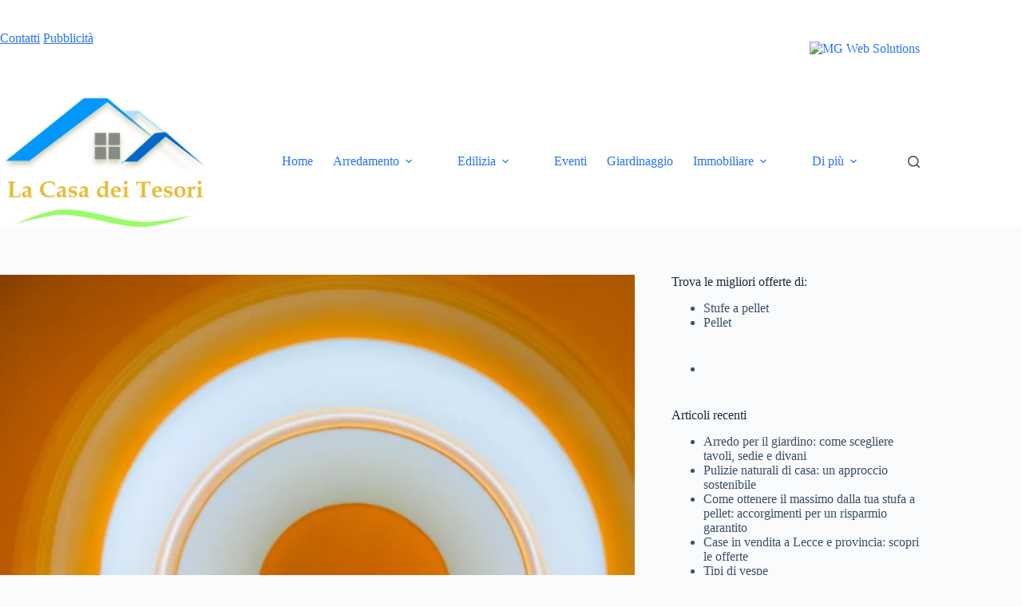

--- FILE ---
content_type: text/html; charset=UTF-8
request_url: https://www.lacasadeitesori.com/plafoniera-ecco-perche-conviene-sceglierla/
body_size: 19908
content:
<!doctype html>
<html lang="it-IT" prefix="og: https://ogp.me/ns#">
<head>
	
	<meta charset="UTF-8">
	<meta name="viewport" content="width=device-width, initial-scale=1, maximum-scale=5, viewport-fit=cover">
	<link rel="profile" href="https://gmpg.org/xfn/11">

		<style>img:is([sizes="auto" i],[sizes^="auto," i]){contain-intrinsic-size:3000px 1500px}</style>
	
<!-- Ottimizzazione per i motori di ricerca di Rank Math - https://rankmath.com/ -->
<title>Plafoniera: ecco perché conviene sceglierla | La Casa dei Tesori</title>
<meta name="description" content="La cosa bella di questo tipo di applique è che si addice alla perfezione ad ogni stanza perché è in grado di adattarsi alla parete senza occupare spazio"/>
<meta name="robots" content="follow, index"/>
<link rel="canonical" href="https://www.lacasadeitesori.com/plafoniera-ecco-perche-conviene-sceglierla/" />
<meta property="og:locale" content="it_IT" />
<meta property="og:type" content="article" />
<meta property="og:title" content="Plafoniera: ecco perché conviene sceglierla | La Casa dei Tesori" />
<meta property="og:description" content="La cosa bella di questo tipo di applique è che si addice alla perfezione ad ogni stanza perché è in grado di adattarsi alla parete senza occupare spazio" />
<meta property="og:url" content="https://www.lacasadeitesori.com/plafoniera-ecco-perche-conviene-sceglierla/" />
<meta property="og:site_name" content="La Casa dei Tesori" />
<meta property="article:tag" content="plafoniere" />
<meta property="article:section" content="Arredamento interni" />
<meta property="og:image" content="https://www.lacasadeitesori.com/wp-content/uploads/2018/09/plafoniera-di-design.jpg" />
<meta property="og:image:secure_url" content="https://www.lacasadeitesori.com/wp-content/uploads/2018/09/plafoniera-di-design.jpg" />
<meta property="og:image:width" content="872" />
<meta property="og:image:height" content="720" />
<meta property="og:image:alt" content="Plafoniera: ecco perché conviene sceglierla" />
<meta property="og:image:type" content="image/jpeg" />
<meta property="article:published_time" content="2018-09-30T08:00:49+00:00" />
<meta name="twitter:card" content="summary_large_image" />
<meta name="twitter:title" content="Plafoniera: ecco perché conviene sceglierla | La Casa dei Tesori" />
<meta name="twitter:description" content="La cosa bella di questo tipo di applique è che si addice alla perfezione ad ogni stanza perché è in grado di adattarsi alla parete senza occupare spazio" />
<meta name="twitter:image" content="https://www.lacasadeitesori.com/wp-content/uploads/2018/09/plafoniera-di-design.jpg" />
<meta name="twitter:label1" content="Scritto da" />
<meta name="twitter:data1" content="Elisabetta G" />
<meta name="twitter:label2" content="Tempo di lettura" />
<meta name="twitter:data2" content="2 minuti" />
<script type="application/ld+json" class="rank-math-schema-pro">{"@context":"https://schema.org","@graph":[{"@type":["Organization","Person"],"@id":"https://www.lacasadeitesori.com/#person","name":"La Casa dei Tesori","url":"https://aquattrozampe.com/casa","logo":{"@type":"ImageObject","@id":"https://www.lacasadeitesori.com/#logo","url":"https://www.lacasadeitesori.com/wp-content/uploads/2020/12/Logo-ct-150x150.png","contentUrl":"https://www.lacasadeitesori.com/wp-content/uploads/2020/12/Logo-ct-150x150.png","caption":"La Casa dei Tesori","inLanguage":"it-IT"},"image":{"@id":"https://www.lacasadeitesori.com/#logo"}},{"@type":"WebSite","@id":"https://www.lacasadeitesori.com/#website","url":"https://www.lacasadeitesori.com","name":"La Casa dei Tesori","publisher":{"@id":"https://www.lacasadeitesori.com/#person"},"inLanguage":"it-IT"},{"@type":"ImageObject","@id":"https://www.lacasadeitesori.com/wp-content/uploads/2018/09/plafoniera-di-design.jpg","url":"https://www.lacasadeitesori.com/wp-content/uploads/2018/09/plafoniera-di-design.jpg","width":"872","height":"720","inLanguage":"it-IT"},{"@type":"BreadcrumbList","@id":"https://www.lacasadeitesori.com/plafoniera-ecco-perche-conviene-sceglierla/#breadcrumb","itemListElement":[{"@type":"ListItem","position":"1","item":{"@id":"https://aquattrozampe.com/casa","name":"Home"}},{"@type":"ListItem","position":"2","item":{"@id":"https://www.lacasadeitesori.com/arredamento/arredamento-interni/","name":"Arredamento interni"}},{"@type":"ListItem","position":"3","item":{"@id":"https://www.lacasadeitesori.com/plafoniera-ecco-perche-conviene-sceglierla/","name":"Plafoniera: ecco perch\u00e9 conviene sceglierla"}}]},{"@type":"WebPage","@id":"https://www.lacasadeitesori.com/plafoniera-ecco-perche-conviene-sceglierla/#webpage","url":"https://www.lacasadeitesori.com/plafoniera-ecco-perche-conviene-sceglierla/","name":"Plafoniera: ecco perch\u00e9 conviene sceglierla | La Casa dei Tesori","datePublished":"2018-09-30T08:00:49+00:00","dateModified":"2018-09-30T08:00:49+00:00","isPartOf":{"@id":"https://www.lacasadeitesori.com/#website"},"primaryImageOfPage":{"@id":"https://www.lacasadeitesori.com/wp-content/uploads/2018/09/plafoniera-di-design.jpg"},"inLanguage":"it-IT","breadcrumb":{"@id":"https://www.lacasadeitesori.com/plafoniera-ecco-perche-conviene-sceglierla/#breadcrumb"}},{"@type":"Person","@id":"https://www.lacasadeitesori.com/author/elisabetta-g/","name":"Elisabetta G","url":"https://www.lacasadeitesori.com/author/elisabetta-g/","image":{"@type":"ImageObject","@id":"https://secure.gravatar.com/avatar/20d1da5deb629c3bf8edea0ad90c190451becaf6ef9a42d94ee4b1d9b7be4eeb?s=96&amp;d=mm&amp;r=g","url":"https://secure.gravatar.com/avatar/20d1da5deb629c3bf8edea0ad90c190451becaf6ef9a42d94ee4b1d9b7be4eeb?s=96&amp;d=mm&amp;r=g","caption":"Elisabetta G","inLanguage":"it-IT"}},{"@type":"BlogPosting","headline":"Plafoniera: ecco perch\u00e9 conviene sceglierla | La Casa dei Tesori","datePublished":"2018-09-30T08:00:49+00:00","dateModified":"2018-09-30T08:00:49+00:00","articleSection":"Arredamento interni","author":{"@id":"https://www.lacasadeitesori.com/author/elisabetta-g/","name":"Elisabetta G"},"publisher":{"@id":"https://www.lacasadeitesori.com/#person"},"description":"La cosa bella di questo tipo di applique \u00e8 che si addice alla perfezione ad ogni stanza perch\u00e9 \u00e8 in grado di adattarsi alla parete senza occupare spazio","name":"Plafoniera: ecco perch\u00e9 conviene sceglierla | La Casa dei Tesori","@id":"https://www.lacasadeitesori.com/plafoniera-ecco-perche-conviene-sceglierla/#richSnippet","isPartOf":{"@id":"https://www.lacasadeitesori.com/plafoniera-ecco-perche-conviene-sceglierla/#webpage"},"image":{"@id":"https://www.lacasadeitesori.com/wp-content/uploads/2018/09/plafoniera-di-design.jpg"},"inLanguage":"it-IT","mainEntityOfPage":{"@id":"https://www.lacasadeitesori.com/plafoniera-ecco-perche-conviene-sceglierla/#webpage"}}]}</script>
<!-- /Rank Math WordPress SEO plugin -->

<link rel="alternate" type="application/rss+xml" title="La Casa dei Tesori &raquo; Feed" href="https://www.lacasadeitesori.com/feed/" />
<link rel="alternate" type="application/rss+xml" title="La Casa dei Tesori &raquo; Feed dei commenti" href="https://www.lacasadeitesori.com/comments/feed/" />
<link rel="alternate" type="application/rss+xml" title="La Casa dei Tesori &raquo; Plafoniera: ecco perché conviene sceglierla Feed dei commenti" href="https://www.lacasadeitesori.com/plafoniera-ecco-perche-conviene-sceglierla/feed/" />

<link data-optimized="1" rel='stylesheet' id='blocksy-dynamic-global-css' href='https://www.lacasadeitesori.com/wp-content/litespeed/css/1b2c277bbfdab2d71838744fafd7bc7f.css?ver=af424' media='all' />
<link data-optimized="1" rel='stylesheet' id='wp-block-library-css' href='https://www.lacasadeitesori.com/wp-content/litespeed/css/9e69f03dcf239c09e740a29f5fa75682.css?ver=39270' media='all' />
<style id='global-styles-inline-css'>:root{--wp--preset--aspect-ratio--square:1;--wp--preset--aspect-ratio--4-3:4/3;--wp--preset--aspect-ratio--3-4:3/4;--wp--preset--aspect-ratio--3-2:3/2;--wp--preset--aspect-ratio--2-3:2/3;--wp--preset--aspect-ratio--16-9:16/9;--wp--preset--aspect-ratio--9-16:9/16;--wp--preset--color--black:#000000;--wp--preset--color--cyan-bluish-gray:#abb8c3;--wp--preset--color--white:#ffffff;--wp--preset--color--pale-pink:#f78da7;--wp--preset--color--vivid-red:#cf2e2e;--wp--preset--color--luminous-vivid-orange:#ff6900;--wp--preset--color--luminous-vivid-amber:#fcb900;--wp--preset--color--light-green-cyan:#7bdcb5;--wp--preset--color--vivid-green-cyan:#00d084;--wp--preset--color--pale-cyan-blue:#8ed1fc;--wp--preset--color--vivid-cyan-blue:#0693e3;--wp--preset--color--vivid-purple:#9b51e0;--wp--preset--color--palette-color-1:var(--theme-palette-color-1, #2872fa);--wp--preset--color--palette-color-2:var(--theme-palette-color-2, #1559ed);--wp--preset--color--palette-color-3:var(--theme-palette-color-3, #3A4F66);--wp--preset--color--palette-color-4:var(--theme-palette-color-4, #192a3d);--wp--preset--color--palette-color-5:var(--theme-palette-color-5, #e1e8ed);--wp--preset--color--palette-color-6:var(--theme-palette-color-6, #f2f5f7);--wp--preset--color--palette-color-7:var(--theme-palette-color-7, #FAFBFC);--wp--preset--color--palette-color-8:var(--theme-palette-color-8, #ffffff);--wp--preset--gradient--vivid-cyan-blue-to-vivid-purple:linear-gradient(135deg,rgba(6,147,227,1) 0%,rgb(155,81,224) 100%);--wp--preset--gradient--light-green-cyan-to-vivid-green-cyan:linear-gradient(135deg,rgb(122,220,180) 0%,rgb(0,208,130) 100%);--wp--preset--gradient--luminous-vivid-amber-to-luminous-vivid-orange:linear-gradient(135deg,rgba(252,185,0,1) 0%,rgba(255,105,0,1) 100%);--wp--preset--gradient--luminous-vivid-orange-to-vivid-red:linear-gradient(135deg,rgba(255,105,0,1) 0%,rgb(207,46,46) 100%);--wp--preset--gradient--very-light-gray-to-cyan-bluish-gray:linear-gradient(135deg,rgb(238,238,238) 0%,rgb(169,184,195) 100%);--wp--preset--gradient--cool-to-warm-spectrum:linear-gradient(135deg,rgb(74,234,220) 0%,rgb(151,120,209) 20%,rgb(207,42,186) 40%,rgb(238,44,130) 60%,rgb(251,105,98) 80%,rgb(254,248,76) 100%);--wp--preset--gradient--blush-light-purple:linear-gradient(135deg,rgb(255,206,236) 0%,rgb(152,150,240) 100%);--wp--preset--gradient--blush-bordeaux:linear-gradient(135deg,rgb(254,205,165) 0%,rgb(254,45,45) 50%,rgb(107,0,62) 100%);--wp--preset--gradient--luminous-dusk:linear-gradient(135deg,rgb(255,203,112) 0%,rgb(199,81,192) 50%,rgb(65,88,208) 100%);--wp--preset--gradient--pale-ocean:linear-gradient(135deg,rgb(255,245,203) 0%,rgb(182,227,212) 50%,rgb(51,167,181) 100%);--wp--preset--gradient--electric-grass:linear-gradient(135deg,rgb(202,248,128) 0%,rgb(113,206,126) 100%);--wp--preset--gradient--midnight:linear-gradient(135deg,rgb(2,3,129) 0%,rgb(40,116,252) 100%);--wp--preset--gradient--juicy-peach:linear-gradient(to right, #ffecd2 0%, #fcb69f 100%);--wp--preset--gradient--young-passion:linear-gradient(to right, #ff8177 0%, #ff867a 0%, #ff8c7f 21%, #f99185 52%, #cf556c 78%, #b12a5b 100%);--wp--preset--gradient--true-sunset:linear-gradient(to right, #fa709a 0%, #fee140 100%);--wp--preset--gradient--morpheus-den:linear-gradient(to top, #30cfd0 0%, #330867 100%);--wp--preset--gradient--plum-plate:linear-gradient(135deg, #667eea 0%, #764ba2 100%);--wp--preset--gradient--aqua-splash:linear-gradient(15deg, #13547a 0%, #80d0c7 100%);--wp--preset--gradient--love-kiss:linear-gradient(to top, #ff0844 0%, #ffb199 100%);--wp--preset--gradient--new-retrowave:linear-gradient(to top, #3b41c5 0%, #a981bb 49%, #ffc8a9 100%);--wp--preset--gradient--plum-bath:linear-gradient(to top, #cc208e 0%, #6713d2 100%);--wp--preset--gradient--high-flight:linear-gradient(to right, #0acffe 0%, #495aff 100%);--wp--preset--gradient--teen-party:linear-gradient(-225deg, #FF057C 0%, #8D0B93 50%, #321575 100%);--wp--preset--gradient--fabled-sunset:linear-gradient(-225deg, #231557 0%, #44107A 29%, #FF1361 67%, #FFF800 100%);--wp--preset--gradient--arielle-smile:radial-gradient(circle 248px at center, #16d9e3 0%, #30c7ec 47%, #46aef7 100%);--wp--preset--gradient--itmeo-branding:linear-gradient(180deg, #2af598 0%, #009efd 100%);--wp--preset--gradient--deep-blue:linear-gradient(to right, #6a11cb 0%, #2575fc 100%);--wp--preset--gradient--strong-bliss:linear-gradient(to right, #f78ca0 0%, #f9748f 19%, #fd868c 60%, #fe9a8b 100%);--wp--preset--gradient--sweet-period:linear-gradient(to top, #3f51b1 0%, #5a55ae 13%, #7b5fac 25%, #8f6aae 38%, #a86aa4 50%, #cc6b8e 62%, #f18271 75%, #f3a469 87%, #f7c978 100%);--wp--preset--gradient--purple-division:linear-gradient(to top, #7028e4 0%, #e5b2ca 100%);--wp--preset--gradient--cold-evening:linear-gradient(to top, #0c3483 0%, #a2b6df 100%, #6b8cce 100%, #a2b6df 100%);--wp--preset--gradient--mountain-rock:linear-gradient(to right, #868f96 0%, #596164 100%);--wp--preset--gradient--desert-hump:linear-gradient(to top, #c79081 0%, #dfa579 100%);--wp--preset--gradient--ethernal-constance:linear-gradient(to top, #09203f 0%, #537895 100%);--wp--preset--gradient--happy-memories:linear-gradient(-60deg, #ff5858 0%, #f09819 100%);--wp--preset--gradient--grown-early:linear-gradient(to top, #0ba360 0%, #3cba92 100%);--wp--preset--gradient--morning-salad:linear-gradient(-225deg, #B7F8DB 0%, #50A7C2 100%);--wp--preset--gradient--night-call:linear-gradient(-225deg, #AC32E4 0%, #7918F2 48%, #4801FF 100%);--wp--preset--gradient--mind-crawl:linear-gradient(-225deg, #473B7B 0%, #3584A7 51%, #30D2BE 100%);--wp--preset--gradient--angel-care:linear-gradient(-225deg, #FFE29F 0%, #FFA99F 48%, #FF719A 100%);--wp--preset--gradient--juicy-cake:linear-gradient(to top, #e14fad 0%, #f9d423 100%);--wp--preset--gradient--rich-metal:linear-gradient(to right, #d7d2cc 0%, #304352 100%);--wp--preset--gradient--mole-hall:linear-gradient(-20deg, #616161 0%, #9bc5c3 100%);--wp--preset--gradient--cloudy-knoxville:linear-gradient(120deg, #fdfbfb 0%, #ebedee 100%);--wp--preset--gradient--soft-grass:linear-gradient(to top, #c1dfc4 0%, #deecdd 100%);--wp--preset--gradient--saint-petersburg:linear-gradient(135deg, #f5f7fa 0%, #c3cfe2 100%);--wp--preset--gradient--everlasting-sky:linear-gradient(135deg, #fdfcfb 0%, #e2d1c3 100%);--wp--preset--gradient--kind-steel:linear-gradient(-20deg, #e9defa 0%, #fbfcdb 100%);--wp--preset--gradient--over-sun:linear-gradient(60deg, #abecd6 0%, #fbed96 100%);--wp--preset--gradient--premium-white:linear-gradient(to top, #d5d4d0 0%, #d5d4d0 1%, #eeeeec 31%, #efeeec 75%, #e9e9e7 100%);--wp--preset--gradient--clean-mirror:linear-gradient(45deg, #93a5cf 0%, #e4efe9 100%);--wp--preset--gradient--wild-apple:linear-gradient(to top, #d299c2 0%, #fef9d7 100%);--wp--preset--gradient--snow-again:linear-gradient(to top, #e6e9f0 0%, #eef1f5 100%);--wp--preset--gradient--confident-cloud:linear-gradient(to top, #dad4ec 0%, #dad4ec 1%, #f3e7e9 100%);--wp--preset--gradient--glass-water:linear-gradient(to top, #dfe9f3 0%, white 100%);--wp--preset--gradient--perfect-white:linear-gradient(-225deg, #E3FDF5 0%, #FFE6FA 100%);--wp--preset--font-size--small:13px;--wp--preset--font-size--medium:20px;--wp--preset--font-size--large:clamp(22px, 1.375rem + ((1vw - 3.2px) * 0.625), 30px);--wp--preset--font-size--x-large:clamp(30px, 1.875rem + ((1vw - 3.2px) * 1.563), 50px);--wp--preset--font-size--xx-large:clamp(45px, 2.813rem + ((1vw - 3.2px) * 2.734), 80px);--wp--preset--font-family--open-sans:Open Sans;--wp--preset--spacing--20:0.44rem;--wp--preset--spacing--30:0.67rem;--wp--preset--spacing--40:1rem;--wp--preset--spacing--50:1.5rem;--wp--preset--spacing--60:2.25rem;--wp--preset--spacing--70:3.38rem;--wp--preset--spacing--80:5.06rem;--wp--preset--shadow--natural:6px 6px 9px rgba(0, 0, 0, 0.2);--wp--preset--shadow--deep:12px 12px 50px rgba(0, 0, 0, 0.4);--wp--preset--shadow--sharp:6px 6px 0px rgba(0, 0, 0, 0.2);--wp--preset--shadow--outlined:6px 6px 0px -3px rgba(255, 255, 255, 1), 6px 6px rgba(0, 0, 0, 1);--wp--preset--shadow--crisp:6px 6px 0px rgba(0, 0, 0, 1)}:root{--wp--style--global--content-size:var(--theme-block-max-width);--wp--style--global--wide-size:var(--theme-block-wide-max-width)}:where(body){margin:0}.wp-site-blocks>.alignleft{float:left;margin-right:2em}.wp-site-blocks>.alignright{float:right;margin-left:2em}.wp-site-blocks>.aligncenter{justify-content:center;margin-left:auto;margin-right:auto}:where(.wp-site-blocks)>*{margin-block-start:var(--theme-content-spacing);margin-block-end:0}:where(.wp-site-blocks)>:first-child{margin-block-start:0}:where(.wp-site-blocks)>:last-child{margin-block-end:0}:root{--wp--style--block-gap:var(--theme-content-spacing)}:root :where(.is-layout-flow)>:first-child{margin-block-start:0}:root :where(.is-layout-flow)>:last-child{margin-block-end:0}:root :where(.is-layout-flow)>*{margin-block-start:var(--theme-content-spacing);margin-block-end:0}:root :where(.is-layout-constrained)>:first-child{margin-block-start:0}:root :where(.is-layout-constrained)>:last-child{margin-block-end:0}:root :where(.is-layout-constrained)>*{margin-block-start:var(--theme-content-spacing);margin-block-end:0}:root :where(.is-layout-flex){gap:var(--theme-content-spacing)}:root :where(.is-layout-grid){gap:var(--theme-content-spacing)}.is-layout-flow>.alignleft{float:left;margin-inline-start:0;margin-inline-end:2em}.is-layout-flow>.alignright{float:right;margin-inline-start:2em;margin-inline-end:0}.is-layout-flow>.aligncenter{margin-left:auto!important;margin-right:auto!important}.is-layout-constrained>.alignleft{float:left;margin-inline-start:0;margin-inline-end:2em}.is-layout-constrained>.alignright{float:right;margin-inline-start:2em;margin-inline-end:0}.is-layout-constrained>.aligncenter{margin-left:auto!important;margin-right:auto!important}.is-layout-constrained>:where(:not(.alignleft):not(.alignright):not(.alignfull)){max-width:var(--wp--style--global--content-size);margin-left:auto!important;margin-right:auto!important}.is-layout-constrained>.alignwide{max-width:var(--wp--style--global--wide-size)}body .is-layout-flex{display:flex}.is-layout-flex{flex-wrap:wrap;align-items:center}.is-layout-flex>:is(*,div){margin:0}body .is-layout-grid{display:grid}.is-layout-grid>:is(*,div){margin:0}body{padding-top:0;padding-right:0;padding-bottom:0;padding-left:0}.has-black-color{color:var(--wp--preset--color--black)!important}.has-cyan-bluish-gray-color{color:var(--wp--preset--color--cyan-bluish-gray)!important}.has-white-color{color:var(--wp--preset--color--white)!important}.has-pale-pink-color{color:var(--wp--preset--color--pale-pink)!important}.has-vivid-red-color{color:var(--wp--preset--color--vivid-red)!important}.has-luminous-vivid-orange-color{color:var(--wp--preset--color--luminous-vivid-orange)!important}.has-luminous-vivid-amber-color{color:var(--wp--preset--color--luminous-vivid-amber)!important}.has-light-green-cyan-color{color:var(--wp--preset--color--light-green-cyan)!important}.has-vivid-green-cyan-color{color:var(--wp--preset--color--vivid-green-cyan)!important}.has-pale-cyan-blue-color{color:var(--wp--preset--color--pale-cyan-blue)!important}.has-vivid-cyan-blue-color{color:var(--wp--preset--color--vivid-cyan-blue)!important}.has-vivid-purple-color{color:var(--wp--preset--color--vivid-purple)!important}.has-palette-color-1-color{color:var(--wp--preset--color--palette-color-1)!important}.has-palette-color-2-color{color:var(--wp--preset--color--palette-color-2)!important}.has-palette-color-3-color{color:var(--wp--preset--color--palette-color-3)!important}.has-palette-color-4-color{color:var(--wp--preset--color--palette-color-4)!important}.has-palette-color-5-color{color:var(--wp--preset--color--palette-color-5)!important}.has-palette-color-6-color{color:var(--wp--preset--color--palette-color-6)!important}.has-palette-color-7-color{color:var(--wp--preset--color--palette-color-7)!important}.has-palette-color-8-color{color:var(--wp--preset--color--palette-color-8)!important}.has-black-background-color{background-color:var(--wp--preset--color--black)!important}.has-cyan-bluish-gray-background-color{background-color:var(--wp--preset--color--cyan-bluish-gray)!important}.has-white-background-color{background-color:var(--wp--preset--color--white)!important}.has-pale-pink-background-color{background-color:var(--wp--preset--color--pale-pink)!important}.has-vivid-red-background-color{background-color:var(--wp--preset--color--vivid-red)!important}.has-luminous-vivid-orange-background-color{background-color:var(--wp--preset--color--luminous-vivid-orange)!important}.has-luminous-vivid-amber-background-color{background-color:var(--wp--preset--color--luminous-vivid-amber)!important}.has-light-green-cyan-background-color{background-color:var(--wp--preset--color--light-green-cyan)!important}.has-vivid-green-cyan-background-color{background-color:var(--wp--preset--color--vivid-green-cyan)!important}.has-pale-cyan-blue-background-color{background-color:var(--wp--preset--color--pale-cyan-blue)!important}.has-vivid-cyan-blue-background-color{background-color:var(--wp--preset--color--vivid-cyan-blue)!important}.has-vivid-purple-background-color{background-color:var(--wp--preset--color--vivid-purple)!important}.has-palette-color-1-background-color{background-color:var(--wp--preset--color--palette-color-1)!important}.has-palette-color-2-background-color{background-color:var(--wp--preset--color--palette-color-2)!important}.has-palette-color-3-background-color{background-color:var(--wp--preset--color--palette-color-3)!important}.has-palette-color-4-background-color{background-color:var(--wp--preset--color--palette-color-4)!important}.has-palette-color-5-background-color{background-color:var(--wp--preset--color--palette-color-5)!important}.has-palette-color-6-background-color{background-color:var(--wp--preset--color--palette-color-6)!important}.has-palette-color-7-background-color{background-color:var(--wp--preset--color--palette-color-7)!important}.has-palette-color-8-background-color{background-color:var(--wp--preset--color--palette-color-8)!important}.has-black-border-color{border-color:var(--wp--preset--color--black)!important}.has-cyan-bluish-gray-border-color{border-color:var(--wp--preset--color--cyan-bluish-gray)!important}.has-white-border-color{border-color:var(--wp--preset--color--white)!important}.has-pale-pink-border-color{border-color:var(--wp--preset--color--pale-pink)!important}.has-vivid-red-border-color{border-color:var(--wp--preset--color--vivid-red)!important}.has-luminous-vivid-orange-border-color{border-color:var(--wp--preset--color--luminous-vivid-orange)!important}.has-luminous-vivid-amber-border-color{border-color:var(--wp--preset--color--luminous-vivid-amber)!important}.has-light-green-cyan-border-color{border-color:var(--wp--preset--color--light-green-cyan)!important}.has-vivid-green-cyan-border-color{border-color:var(--wp--preset--color--vivid-green-cyan)!important}.has-pale-cyan-blue-border-color{border-color:var(--wp--preset--color--pale-cyan-blue)!important}.has-vivid-cyan-blue-border-color{border-color:var(--wp--preset--color--vivid-cyan-blue)!important}.has-vivid-purple-border-color{border-color:var(--wp--preset--color--vivid-purple)!important}.has-palette-color-1-border-color{border-color:var(--wp--preset--color--palette-color-1)!important}.has-palette-color-2-border-color{border-color:var(--wp--preset--color--palette-color-2)!important}.has-palette-color-3-border-color{border-color:var(--wp--preset--color--palette-color-3)!important}.has-palette-color-4-border-color{border-color:var(--wp--preset--color--palette-color-4)!important}.has-palette-color-5-border-color{border-color:var(--wp--preset--color--palette-color-5)!important}.has-palette-color-6-border-color{border-color:var(--wp--preset--color--palette-color-6)!important}.has-palette-color-7-border-color{border-color:var(--wp--preset--color--palette-color-7)!important}.has-palette-color-8-border-color{border-color:var(--wp--preset--color--palette-color-8)!important}.has-vivid-cyan-blue-to-vivid-purple-gradient-background{background:var(--wp--preset--gradient--vivid-cyan-blue-to-vivid-purple)!important}.has-light-green-cyan-to-vivid-green-cyan-gradient-background{background:var(--wp--preset--gradient--light-green-cyan-to-vivid-green-cyan)!important}.has-luminous-vivid-amber-to-luminous-vivid-orange-gradient-background{background:var(--wp--preset--gradient--luminous-vivid-amber-to-luminous-vivid-orange)!important}.has-luminous-vivid-orange-to-vivid-red-gradient-background{background:var(--wp--preset--gradient--luminous-vivid-orange-to-vivid-red)!important}.has-very-light-gray-to-cyan-bluish-gray-gradient-background{background:var(--wp--preset--gradient--very-light-gray-to-cyan-bluish-gray)!important}.has-cool-to-warm-spectrum-gradient-background{background:var(--wp--preset--gradient--cool-to-warm-spectrum)!important}.has-blush-light-purple-gradient-background{background:var(--wp--preset--gradient--blush-light-purple)!important}.has-blush-bordeaux-gradient-background{background:var(--wp--preset--gradient--blush-bordeaux)!important}.has-luminous-dusk-gradient-background{background:var(--wp--preset--gradient--luminous-dusk)!important}.has-pale-ocean-gradient-background{background:var(--wp--preset--gradient--pale-ocean)!important}.has-electric-grass-gradient-background{background:var(--wp--preset--gradient--electric-grass)!important}.has-midnight-gradient-background{background:var(--wp--preset--gradient--midnight)!important}.has-juicy-peach-gradient-background{background:var(--wp--preset--gradient--juicy-peach)!important}.has-young-passion-gradient-background{background:var(--wp--preset--gradient--young-passion)!important}.has-true-sunset-gradient-background{background:var(--wp--preset--gradient--true-sunset)!important}.has-morpheus-den-gradient-background{background:var(--wp--preset--gradient--morpheus-den)!important}.has-plum-plate-gradient-background{background:var(--wp--preset--gradient--plum-plate)!important}.has-aqua-splash-gradient-background{background:var(--wp--preset--gradient--aqua-splash)!important}.has-love-kiss-gradient-background{background:var(--wp--preset--gradient--love-kiss)!important}.has-new-retrowave-gradient-background{background:var(--wp--preset--gradient--new-retrowave)!important}.has-plum-bath-gradient-background{background:var(--wp--preset--gradient--plum-bath)!important}.has-high-flight-gradient-background{background:var(--wp--preset--gradient--high-flight)!important}.has-teen-party-gradient-background{background:var(--wp--preset--gradient--teen-party)!important}.has-fabled-sunset-gradient-background{background:var(--wp--preset--gradient--fabled-sunset)!important}.has-arielle-smile-gradient-background{background:var(--wp--preset--gradient--arielle-smile)!important}.has-itmeo-branding-gradient-background{background:var(--wp--preset--gradient--itmeo-branding)!important}.has-deep-blue-gradient-background{background:var(--wp--preset--gradient--deep-blue)!important}.has-strong-bliss-gradient-background{background:var(--wp--preset--gradient--strong-bliss)!important}.has-sweet-period-gradient-background{background:var(--wp--preset--gradient--sweet-period)!important}.has-purple-division-gradient-background{background:var(--wp--preset--gradient--purple-division)!important}.has-cold-evening-gradient-background{background:var(--wp--preset--gradient--cold-evening)!important}.has-mountain-rock-gradient-background{background:var(--wp--preset--gradient--mountain-rock)!important}.has-desert-hump-gradient-background{background:var(--wp--preset--gradient--desert-hump)!important}.has-ethernal-constance-gradient-background{background:var(--wp--preset--gradient--ethernal-constance)!important}.has-happy-memories-gradient-background{background:var(--wp--preset--gradient--happy-memories)!important}.has-grown-early-gradient-background{background:var(--wp--preset--gradient--grown-early)!important}.has-morning-salad-gradient-background{background:var(--wp--preset--gradient--morning-salad)!important}.has-night-call-gradient-background{background:var(--wp--preset--gradient--night-call)!important}.has-mind-crawl-gradient-background{background:var(--wp--preset--gradient--mind-crawl)!important}.has-angel-care-gradient-background{background:var(--wp--preset--gradient--angel-care)!important}.has-juicy-cake-gradient-background{background:var(--wp--preset--gradient--juicy-cake)!important}.has-rich-metal-gradient-background{background:var(--wp--preset--gradient--rich-metal)!important}.has-mole-hall-gradient-background{background:var(--wp--preset--gradient--mole-hall)!important}.has-cloudy-knoxville-gradient-background{background:var(--wp--preset--gradient--cloudy-knoxville)!important}.has-soft-grass-gradient-background{background:var(--wp--preset--gradient--soft-grass)!important}.has-saint-petersburg-gradient-background{background:var(--wp--preset--gradient--saint-petersburg)!important}.has-everlasting-sky-gradient-background{background:var(--wp--preset--gradient--everlasting-sky)!important}.has-kind-steel-gradient-background{background:var(--wp--preset--gradient--kind-steel)!important}.has-over-sun-gradient-background{background:var(--wp--preset--gradient--over-sun)!important}.has-premium-white-gradient-background{background:var(--wp--preset--gradient--premium-white)!important}.has-clean-mirror-gradient-background{background:var(--wp--preset--gradient--clean-mirror)!important}.has-wild-apple-gradient-background{background:var(--wp--preset--gradient--wild-apple)!important}.has-snow-again-gradient-background{background:var(--wp--preset--gradient--snow-again)!important}.has-confident-cloud-gradient-background{background:var(--wp--preset--gradient--confident-cloud)!important}.has-glass-water-gradient-background{background:var(--wp--preset--gradient--glass-water)!important}.has-perfect-white-gradient-background{background:var(--wp--preset--gradient--perfect-white)!important}.has-small-font-size{font-size:var(--wp--preset--font-size--small)!important}.has-medium-font-size{font-size:var(--wp--preset--font-size--medium)!important}.has-large-font-size{font-size:var(--wp--preset--font-size--large)!important}.has-x-large-font-size{font-size:var(--wp--preset--font-size--x-large)!important}.has-xx-large-font-size{font-size:var(--wp--preset--font-size--xx-large)!important}.has-open-sans-font-family{font-family:var(--wp--preset--font-family--open-sans)!important}:root :where(.wp-block-pullquote){font-size:clamp(0.984em, 0.984rem + ((1vw - 0.2em) * 0.645), 1.5em);line-height:1.6}</style>
<link data-optimized="1" rel='stylesheet' id='contact-form-7-css' href='https://www.lacasadeitesori.com/wp-content/litespeed/css/2d1d12c2d99b3b1e2a7c07e9c2168a21.css?ver=b5a16' media='all' />
<link data-optimized="1" rel='stylesheet' id='parent-style-css' href='https://www.lacasadeitesori.com/wp-content/litespeed/css/0ea1c739b6696f26cb4c1984a6a21f1d.css?ver=a3d4a' media='all' />
<link data-optimized="1" rel='stylesheet' id='ct-main-styles-css' href='https://www.lacasadeitesori.com/wp-content/litespeed/css/5ba5db112f5b510110278886cd8fa1eb.css?ver=37ff3' media='all' />
<link data-optimized="1" rel='stylesheet' id='ct-page-title-styles-css' href='https://www.lacasadeitesori.com/wp-content/litespeed/css/311bd585e0b31a25be00368ae6b51ad2.css?ver=3880f' media='all' />
<link data-optimized="1" rel='stylesheet' id='ct-elementor-styles-css' href='https://www.lacasadeitesori.com/wp-content/litespeed/css/0a228f480704346f966b927f9c8d0c30.css?ver=7841c' media='all' />
<link data-optimized="1" rel='stylesheet' id='ct-sidebar-styles-css' href='https://www.lacasadeitesori.com/wp-content/litespeed/css/c9ba89bc94089999e127dc06e6659d82.css?ver=5fe4d' media='all' />
<link data-optimized="1" rel='stylesheet' id='ct-share-box-styles-css' href='https://www.lacasadeitesori.com/wp-content/litespeed/css/f55c2db20886affd7ba1fec1a2400de9.css?ver=c1a6c' media='all' />
<link data-optimized="1" rel='stylesheet' id='ct-comments-styles-css' href='https://www.lacasadeitesori.com/wp-content/litespeed/css/55859ec0af2e4244463091464a2ba8b3.css?ver=39b4f' media='all' />
<link data-optimized="1" rel='stylesheet' id='ct-posts-nav-styles-css' href='https://www.lacasadeitesori.com/wp-content/litespeed/css/ba9a661eafa22fdc24f88a0bccc6ac02.css?ver=ddcb5' media='all' />
<link data-optimized="1" rel='stylesheet' id='ct-cf-7-styles-css' href='https://www.lacasadeitesori.com/wp-content/litespeed/css/defce826a2925125b4892004f7d3b189.css?ver=08de4' media='all' />
<link data-optimized="1" rel='stylesheet' id='elementor-frontend-css' href='https://www.lacasadeitesori.com/wp-content/litespeed/css/4230e525f2f32de3e974f8d2c839a0e2.css?ver=c2725' media='all' />
<link data-optimized="1" rel='stylesheet' id='eael-general-css' href='https://www.lacasadeitesori.com/wp-content/litespeed/css/9d5efb5e9e014949e4794a369661eee2.css?ver=5a4bd' media='all' />

		<!-- Global site tag (gtag.js) - Google Analytics v4 -->
		<script async src="https://www.googletagmanager.com/gtag/js?id=G-V02VDQK6R6"></script>
		<script>
		window.dataLayer = window.dataLayer || [];
		function gtag(){dataLayer.push(arguments);}
		gtag('js', new Date());

		gtag('config', 'G-V02VDQK6R6');
		</script>
		<!-- End Google Analytics v4 -->

		<script src="https://www.lacasadeitesori.com/wp-includes/js/jquery/jquery.min.js?ver=3.7.1" id="jquery-core-js"></script>
<script src="https://www.lacasadeitesori.com/wp-includes/js/jquery/jquery-migrate.min.js?ver=3.4.1" id="jquery-migrate-js"></script>
<link rel="https://api.w.org/" href="https://www.lacasadeitesori.com/wp-json/" /><link rel="alternate" title="JSON" type="application/json" href="https://www.lacasadeitesori.com/wp-json/wp/v2/posts/480" /><link rel="EditURI" type="application/rsd+xml" title="RSD" href="https://www.lacasadeitesori.com/xmlrpc.php?rsd" />
<meta name="generator" content="WordPress 6.8.2" />
<link rel='shortlink' href='https://www.lacasadeitesori.com/?p=480' />
<link rel="alternate" title="oEmbed (JSON)" type="application/json+oembed" href="https://www.lacasadeitesori.com/wp-json/oembed/1.0/embed?url=https%3A%2F%2Fwww.lacasadeitesori.com%2Fplafoniera-ecco-perche-conviene-sceglierla%2F" />
<link rel="alternate" title="oEmbed (XML)" type="text/xml+oembed" href="https://www.lacasadeitesori.com/wp-json/oembed/1.0/embed?url=https%3A%2F%2Fwww.lacasadeitesori.com%2Fplafoniera-ecco-perche-conviene-sceglierla%2F&#038;format=xml" />
<style id="mystickymenu" type="text/css">#mysticky-nav{width:100%;position:static;height:auto!important}#mysticky-nav.wrapfixed{position:fixed;left:0;margin-top:0;z-index:99990;-webkit-transition:0.3s;-moz-transition:0.3s;-o-transition:0.3s;transition:0.3s;-ms-filter:"progid:DXImageTransform.Microsoft.Alpha(Opacity=90)";filter:alpha(opacity=90);opacity:.9;background-color:#ededc9}#mysticky-nav.wrapfixed .myfixed{background-color:#ededc9;position:relative;top:auto;left:auto;right:auto}#mysticky-nav .myfixed{margin:0 auto;float:none;border:0;background:none;max-width:100%}</style>			<style type="text/css"></style>
			<noscript><link rel='stylesheet' href='https://www.lacasadeitesori.com/wp-content/themes/blocksy/static/bundle/no-scripts.min.css' type='text/css'></noscript>
<meta name="generator" content="Elementor 3.31.5; features: additional_custom_breakpoints, e_element_cache; settings: css_print_method-external, google_font-enabled, font_display-auto">
<style>.recentcomments a{display:inline!important;padding:0!important;margin:0!important}</style>			<style>.e-con.e-parent:nth-of-type(n+4):not(.e-lazyloaded):not(.e-no-lazyload),.e-con.e-parent:nth-of-type(n+4):not(.e-lazyloaded):not(.e-no-lazyload) *{background-image:none!important}@media screen and (max-height:1024px){.e-con.e-parent:nth-of-type(n+3):not(.e-lazyloaded):not(.e-no-lazyload),.e-con.e-parent:nth-of-type(n+3):not(.e-lazyloaded):not(.e-no-lazyload) *{background-image:none!important}}@media screen and (max-height:640px){.e-con.e-parent:nth-of-type(n+2):not(.e-lazyloaded):not(.e-no-lazyload),.e-con.e-parent:nth-of-type(n+2):not(.e-lazyloaded):not(.e-no-lazyload) *{background-image:none!important}}</style>
			<link rel="icon" href="https://www.lacasadeitesori.com/wp-content/uploads/2020/12/cropped-FB-32x32.png" sizes="32x32" />
<link rel="icon" href="https://www.lacasadeitesori.com/wp-content/uploads/2020/12/cropped-FB-192x192.png" sizes="192x192" />
<link rel="apple-touch-icon" href="https://www.lacasadeitesori.com/wp-content/uploads/2020/12/cropped-FB-180x180.png" />
<meta name="msapplication-TileImage" content="https://www.lacasadeitesori.com/wp-content/uploads/2020/12/cropped-FB-270x270.png" />
	</head>


<body class="wp-singular post-template-default single single-post postid-480 single-format-standard wp-custom-logo wp-embed-responsive wp-theme-blocksy wp-child-theme-blocksy-child elementor-default elementor-kit-626 ct-elementor-default-template" data-link="type-2" data-prefix="single_blog_post" data-header="type-1:sticky" data-footer="type-1" itemscope="itemscope" itemtype="https://schema.org/Blog">

<a class="skip-link screen-reader-text" href="#main">Salta al contenuto</a><div class="ct-drawer-canvas" data-location="start">
		<div id="search-modal" class="ct-panel" data-behaviour="modal" role="dialog" aria-label="Search modal" inert>
			<div class="ct-panel-actions">
				<button class="ct-toggle-close" data-type="type-1" aria-label="Chiudi la ricerca modale">
					<svg class="ct-icon" width="12" height="12" viewBox="0 0 15 15"><path d="M1 15a1 1 0 01-.71-.29 1 1 0 010-1.41l5.8-5.8-5.8-5.8A1 1 0 011.7.29l5.8 5.8 5.8-5.8a1 1 0 011.41 1.41l-5.8 5.8 5.8 5.8a1 1 0 01-1.41 1.41l-5.8-5.8-5.8 5.8A1 1 0 011 15z"/></svg>				</button>
			</div>

			<div class="ct-panel-content">
				

<form role="search" method="get" class="ct-search-form"  action="https://www.lacasadeitesori.com/" aria-haspopup="listbox" data-live-results="thumbs">

	<input type="search" class="modal-field" placeholder="Cerca" value="" name="s" autocomplete="off" title="Cerca per..." aria-label="Cerca per...">

	<div class="ct-search-form-controls">
		
		<button type="submit" class="wp-element-button" data-button="icon" aria-label="Pulsante di ricerca">
			<svg class="ct-icon ct-search-button-content" aria-hidden="true" width="15" height="15" viewBox="0 0 15 15"><path d="M14.8,13.7L12,11c0.9-1.2,1.5-2.6,1.5-4.2c0-3.7-3-6.8-6.8-6.8S0,3,0,6.8s3,6.8,6.8,6.8c1.6,0,3.1-0.6,4.2-1.5l2.8,2.8c0.1,0.1,0.3,0.2,0.5,0.2s0.4-0.1,0.5-0.2C15.1,14.5,15.1,14,14.8,13.7z M1.5,6.8c0-2.9,2.4-5.2,5.2-5.2S12,3.9,12,6.8S9.6,12,6.8,12S1.5,9.6,1.5,6.8z"/></svg>
			<span class="ct-ajax-loader">
				<svg viewBox="0 0 24 24">
					<circle cx="12" cy="12" r="10" opacity="0.2" fill="none" stroke="currentColor" stroke-miterlimit="10" stroke-width="2"/>

					<path d="m12,2c5.52,0,10,4.48,10,10" fill="none" stroke="currentColor" stroke-linecap="round" stroke-miterlimit="10" stroke-width="2">
						<animateTransform
							attributeName="transform"
							attributeType="XML"
							type="rotate"
							dur="0.6s"
							from="0 12 12"
							to="360 12 12"
							repeatCount="indefinite"
						/>
					</path>
				</svg>
			</span>
		</button>

		
					<input type="hidden" name="ct_post_type" value="post:page">
		
		

		<input type="hidden" value="639ec54419" class="ct-live-results-nonce">	</div>

			<div class="screen-reader-text" aria-live="polite" role="status">
			Nessun risultato		</div>
	
</form>


			</div>
		</div>

		<div id="offcanvas" class="ct-panel ct-header" data-behaviour="right-side" role="dialog" aria-label="Offcanvas modal" inert=""><div class="ct-panel-inner">
		<div class="ct-panel-actions">
			
			<button class="ct-toggle-close" data-type="type-1" aria-label="Chiudi il carrello">
				<svg class="ct-icon" width="12" height="12" viewBox="0 0 15 15"><path d="M1 15a1 1 0 01-.71-.29 1 1 0 010-1.41l5.8-5.8-5.8-5.8A1 1 0 011.7.29l5.8 5.8 5.8-5.8a1 1 0 011.41 1.41l-5.8 5.8 5.8 5.8a1 1 0 01-1.41 1.41l-5.8-5.8-5.8 5.8A1 1 0 011 15z"/></svg>
			</button>
		</div>
		<div class="ct-panel-content" data-device="desktop"><div class="ct-panel-content-inner"></div></div><div class="ct-panel-content" data-device="mobile"><div class="ct-panel-content-inner">
<nav
	class="mobile-menu menu-container has-submenu"
	data-id="mobile-menu" data-interaction="click" data-toggle-type="type-1" data-submenu-dots="yes"	aria-label="mnu-mobile">

	<ul id="menu-mnu-mobile-1" class=""><li class="menu-item menu-item-type-post_type menu-item-object-page menu-item-home menu-item-758"><a href="https://www.lacasadeitesori.com/" class="ct-menu-link">Home</a></li>
<li class="menu-item menu-item-type-taxonomy menu-item-object-category current-post-ancestor menu-item-has-children menu-item-693"><span class="ct-sub-menu-parent"><a href="https://www.lacasadeitesori.com/arredamento/" class="ct-menu-link">Arredamento</a><button class="ct-toggle-dropdown-mobile" aria-label="Apri il menu a discesa" aria-haspopup="true" aria-expanded="false"><svg class="ct-icon toggle-icon-1" width="15" height="15" viewBox="0 0 15 15" aria-hidden="true"><path d="M3.9,5.1l3.6,3.6l3.6-3.6l1.4,0.7l-5,5l-5-5L3.9,5.1z"/></svg></button></span>
<ul class="sub-menu">
	<li class="menu-item menu-item-type-taxonomy menu-item-object-category current-post-ancestor current-menu-parent current-post-parent menu-item-has-children menu-item-694"><span class="ct-sub-menu-parent"><a href="https://www.lacasadeitesori.com/arredamento/arredamento-interni/" class="ct-menu-link">Arredamento interni</a><button class="ct-toggle-dropdown-mobile" aria-label="Apri il menu a discesa" aria-haspopup="true" aria-expanded="false"><svg class="ct-icon toggle-icon-1" width="15" height="15" viewBox="0 0 15 15" aria-hidden="true"><path d="M3.9,5.1l3.6,3.6l3.6-3.6l1.4,0.7l-5,5l-5-5L3.9,5.1z"/></svg></button></span>
	<ul class="sub-menu">
		<li class="menu-item menu-item-type-taxonomy menu-item-object-category menu-item-695"><a href="https://www.lacasadeitesori.com/arredamento/arredamento-interni/arredo-bagno/" class="ct-menu-link">Arredo bagno</a></li>
		<li class="menu-item menu-item-type-taxonomy menu-item-object-category menu-item-696"><a href="https://www.lacasadeitesori.com/arredamento/arredamento-interni/arredo-camere/" class="ct-menu-link">Arredo camere</a></li>
		<li class="menu-item menu-item-type-taxonomy menu-item-object-category menu-item-697"><a href="https://www.lacasadeitesori.com/arredamento/arredamento-interni/arredo-ingresso/" class="ct-menu-link">Arredo ingresso</a></li>
		<li class="menu-item menu-item-type-taxonomy menu-item-object-category menu-item-698"><a href="https://www.lacasadeitesori.com/arredamento/arredamento-interni/arredo-zona-living/" class="ct-menu-link">Arredo zona living</a></li>
		<li class="menu-item menu-item-type-taxonomy menu-item-object-category menu-item-699"><a href="https://www.lacasadeitesori.com/arredamento/arredamento-interni/complementi-darredo/" class="ct-menu-link">Complementi d&#8217;arredo</a></li>
	</ul>
</li>
	<li class="menu-item menu-item-type-taxonomy menu-item-object-category menu-item-has-children menu-item-700"><span class="ct-sub-menu-parent"><a href="https://www.lacasadeitesori.com/arredamento/arredamento-per-esterni/" class="ct-menu-link">Arredamento per esterni</a><button class="ct-toggle-dropdown-mobile" aria-label="Apri il menu a discesa" aria-haspopup="true" aria-expanded="false"><svg class="ct-icon toggle-icon-1" width="15" height="15" viewBox="0 0 15 15" aria-hidden="true"><path d="M3.9,5.1l3.6,3.6l3.6-3.6l1.4,0.7l-5,5l-5-5L3.9,5.1z"/></svg></button></span>
	<ul class="sub-menu">
		<li class="menu-item menu-item-type-taxonomy menu-item-object-category menu-item-701"><a href="https://www.lacasadeitesori.com/arredamento/arredamento-per-esterni/arredo-giardino/" class="ct-menu-link">Arredo giardino</a></li>
		<li class="menu-item menu-item-type-taxonomy menu-item-object-category menu-item-702"><a href="https://www.lacasadeitesori.com/arredamento/arredamento-per-esterni/casette-legno/" class="ct-menu-link">Casette in legno</a></li>
		<li class="menu-item menu-item-type-taxonomy menu-item-object-category menu-item-703"><a href="https://www.lacasadeitesori.com/arredamento/arredamento-per-esterni/piscine-esterno/" class="ct-menu-link">Piscine da esterno</a></li>
	</ul>
</li>
	<li class="menu-item menu-item-type-taxonomy menu-item-object-category menu-item-has-children menu-item-704"><span class="ct-sub-menu-parent"><a href="https://www.lacasadeitesori.com/arredamento/arredamento-ufficio/" class="ct-menu-link">Arredamento ufficio</a><button class="ct-toggle-dropdown-mobile" aria-label="Apri il menu a discesa" aria-haspopup="true" aria-expanded="false"><svg class="ct-icon toggle-icon-1" width="15" height="15" viewBox="0 0 15 15" aria-hidden="true"><path d="M3.9,5.1l3.6,3.6l3.6-3.6l1.4,0.7l-5,5l-5-5L3.9,5.1z"/></svg></button></span>
	<ul class="sub-menu">
		<li class="menu-item menu-item-type-taxonomy menu-item-object-category menu-item-705"><a href="https://www.lacasadeitesori.com/arredamento/arredamento-ufficio/complementi-arredo-ufficio/" class="ct-menu-link">Complementi d&#8217;arredo ufficio</a></li>
	</ul>
</li>
</ul>
</li>
<li class="menu-item menu-item-type-taxonomy menu-item-object-category menu-item-has-children menu-item-706"><span class="ct-sub-menu-parent"><a href="https://www.lacasadeitesori.com/edilizia/" class="ct-menu-link">Edilizia</a><button class="ct-toggle-dropdown-mobile" aria-label="Apri il menu a discesa" aria-haspopup="true" aria-expanded="false"><svg class="ct-icon toggle-icon-1" width="15" height="15" viewBox="0 0 15 15" aria-hidden="true"><path d="M3.9,5.1l3.6,3.6l3.6-3.6l1.4,0.7l-5,5l-5-5L3.9,5.1z"/></svg></button></span>
<ul class="sub-menu">
	<li class="menu-item menu-item-type-taxonomy menu-item-object-category menu-item-707"><a href="https://www.lacasadeitesori.com/edilizia/case-legno/" class="ct-menu-link">Case in legno</a></li>
	<li class="menu-item menu-item-type-taxonomy menu-item-object-category menu-item-has-children menu-item-708"><span class="ct-sub-menu-parent"><a href="https://www.lacasadeitesori.com/edilizia/impianti/" class="ct-menu-link">Impianti</a><button class="ct-toggle-dropdown-mobile" aria-label="Apri il menu a discesa" aria-haspopup="true" aria-expanded="false"><svg class="ct-icon toggle-icon-1" width="15" height="15" viewBox="0 0 15 15" aria-hidden="true"><path d="M3.9,5.1l3.6,3.6l3.6-3.6l1.4,0.7l-5,5l-5-5L3.9,5.1z"/></svg></button></span>
	<ul class="sub-menu">
		<li class="menu-item menu-item-type-post_type menu-item-object-page menu-item-1980"><a href="https://www.lacasadeitesori.com/la-stufa-a-pellet/" class="ct-menu-link">La stufa a pellet</a></li>
		<li class="menu-item menu-item-type-post_type menu-item-object-page menu-item-3213"><a href="https://www.lacasadeitesori.com/pellet/" class="ct-menu-link">Pellet</a></li>
		<li class="menu-item menu-item-type-post_type menu-item-object-page menu-item-2055"><a href="https://www.lacasadeitesori.com/stufa-a-pellet-senza-canna-fumaria/" class="ct-menu-link">Stufa a pellet senza canna fumaria</a></li>
		<li class="menu-item menu-item-type-post_type menu-item-object-page menu-item-2093"><a href="https://www.lacasadeitesori.com/quanto-costa-una-stufa-a-pellet/" class="ct-menu-link">Quanto costa una stufa a pellet</a></li>
		<li class="menu-item menu-item-type-post_type menu-item-object-page menu-item-2166"><a href="https://www.lacasadeitesori.com/la-stufa-a-legna/" class="ct-menu-link">La stufa a legna</a></li>
		<li class="menu-item menu-item-type-post_type menu-item-object-page menu-item-2199"><a href="https://www.lacasadeitesori.com/stufa-a-legna-con-forno/" class="ct-menu-link">Stufa a legna con forno</a></li>
	</ul>
</li>
	<li class="menu-item menu-item-type-taxonomy menu-item-object-category menu-item-709"><a href="https://www.lacasadeitesori.com/edilizia/serramenti/" class="ct-menu-link">serramenti</a></li>
</ul>
</li>
<li class="menu-item menu-item-type-taxonomy menu-item-object-category menu-item-710"><a href="https://www.lacasadeitesori.com/eventi/" class="ct-menu-link">Eventi</a></li>
<li class="menu-item menu-item-type-taxonomy menu-item-object-category menu-item-711"><a href="https://www.lacasadeitesori.com/giardinaggio/" class="ct-menu-link">Giardinaggio</a></li>
<li class="menu-item menu-item-type-taxonomy menu-item-object-category menu-item-has-children menu-item-712"><span class="ct-sub-menu-parent"><a href="https://www.lacasadeitesori.com/immobiliare/" class="ct-menu-link">Immobiliare</a><button class="ct-toggle-dropdown-mobile" aria-label="Apri il menu a discesa" aria-haspopup="true" aria-expanded="false"><svg class="ct-icon toggle-icon-1" width="15" height="15" viewBox="0 0 15 15" aria-hidden="true"><path d="M3.9,5.1l3.6,3.6l3.6-3.6l1.4,0.7l-5,5l-5-5L3.9,5.1z"/></svg></button></span>
<ul class="sub-menu">
	<li class="menu-item menu-item-type-taxonomy menu-item-object-category menu-item-713"><a href="https://www.lacasadeitesori.com/immobiliare/affitti/" class="ct-menu-link">Affitti</a></li>
	<li class="menu-item menu-item-type-taxonomy menu-item-object-category menu-item-714"><a href="https://www.lacasadeitesori.com/immobiliare/compravendita/" class="ct-menu-link">Compravendita</a></li>
	<li class="menu-item menu-item-type-taxonomy menu-item-object-category menu-item-has-children menu-item-715"><span class="ct-sub-menu-parent"><a href="https://www.lacasadeitesori.com/immobiliare/patrimonio-immobiliare/" class="ct-menu-link">Patrimonio immobiliare</a><button class="ct-toggle-dropdown-mobile" aria-label="Apri il menu a discesa" aria-haspopup="true" aria-expanded="false"><svg class="ct-icon toggle-icon-1" width="15" height="15" viewBox="0 0 15 15" aria-hidden="true"><path d="M3.9,5.1l3.6,3.6l3.6-3.6l1.4,0.7l-5,5l-5-5L3.9,5.1z"/></svg></button></span>
	<ul class="sub-menu">
		<li class="menu-item menu-item-type-taxonomy menu-item-object-category menu-item-716"><a href="https://www.lacasadeitesori.com/immobiliare/patrimonio-immobiliare/finanziamenti/" class="ct-menu-link">Finanziamenti</a></li>
		<li class="menu-item menu-item-type-taxonomy menu-item-object-category menu-item-717"><a href="https://www.lacasadeitesori.com/immobiliare/patrimonio-immobiliare/ipoteche/" class="ct-menu-link">Ipoteche</a></li>
		<li class="menu-item menu-item-type-taxonomy menu-item-object-category menu-item-718"><a href="https://www.lacasadeitesori.com/immobiliare/patrimonio-immobiliare/mutui/" class="ct-menu-link">Mutui</a></li>
		<li class="menu-item menu-item-type-taxonomy menu-item-object-category menu-item-719"><a href="https://www.lacasadeitesori.com/immobiliare/patrimonio-immobiliare/trust/" class="ct-menu-link">Trust</a></li>
	</ul>
</li>
</ul>
</li>
<li class="menu-item menu-item-type-taxonomy menu-item-object-category menu-item-has-children menu-item-720"><span class="ct-sub-menu-parent"><a href="https://www.lacasadeitesori.com/prodotti-per-casa/" class="ct-menu-link">Prodotti per la casa</a><button class="ct-toggle-dropdown-mobile" aria-label="Apri il menu a discesa" aria-haspopup="true" aria-expanded="false"><svg class="ct-icon toggle-icon-1" width="15" height="15" viewBox="0 0 15 15" aria-hidden="true"><path d="M3.9,5.1l3.6,3.6l3.6-3.6l1.4,0.7l-5,5l-5-5L3.9,5.1z"/></svg></button></span>
<ul class="sub-menu">
	<li class="menu-item menu-item-type-taxonomy menu-item-object-category menu-item-721"><a href="https://www.lacasadeitesori.com/prodotti-per-casa/accessori-per-casa/" class="ct-menu-link">Accessori per la casa</a></li>
	<li class="menu-item menu-item-type-taxonomy menu-item-object-category menu-item-722"><a href="https://www.lacasadeitesori.com/prodotti-per-casa/pulizia-casa/" class="ct-menu-link">Pulizia casa</a></li>
	<li class="menu-item menu-item-type-taxonomy menu-item-object-category menu-item-has-children menu-item-723"><span class="ct-sub-menu-parent"><a href="https://www.lacasadeitesori.com/prodotti-per-casa/tessili-per-casa/" class="ct-menu-link">Tessili per la casa</a><button class="ct-toggle-dropdown-mobile" aria-label="Apri il menu a discesa" aria-haspopup="true" aria-expanded="false"><svg class="ct-icon toggle-icon-1" width="15" height="15" viewBox="0 0 15 15" aria-hidden="true"><path d="M3.9,5.1l3.6,3.6l3.6-3.6l1.4,0.7l-5,5l-5-5L3.9,5.1z"/></svg></button></span>
	<ul class="sub-menu">
		<li class="menu-item menu-item-type-taxonomy menu-item-object-category menu-item-724"><a href="https://www.lacasadeitesori.com/prodotti-per-casa/tessili-per-casa/biancheria-casa/" class="ct-menu-link">Biancheria per la casa</a></li>
	</ul>
</li>
</ul>
</li>
<li class="menu-item menu-item-type-taxonomy menu-item-object-category menu-item-has-children menu-item-725"><span class="ct-sub-menu-parent"><a href="https://www.lacasadeitesori.com/servizi/" class="ct-menu-link">Servizi</a><button class="ct-toggle-dropdown-mobile" aria-label="Apri il menu a discesa" aria-haspopup="true" aria-expanded="false"><svg class="ct-icon toggle-icon-1" width="15" height="15" viewBox="0 0 15 15" aria-hidden="true"><path d="M3.9,5.1l3.6,3.6l3.6-3.6l1.4,0.7l-5,5l-5-5L3.9,5.1z"/></svg></button></span>
<ul class="sub-menu">
	<li class="menu-item menu-item-type-taxonomy menu-item-object-category menu-item-726"><a href="https://www.lacasadeitesori.com/servizi/traslochi/" class="ct-menu-link">Traslochi</a></li>
</ul>
</li>
<li class="menu-item menu-item-type-post_type menu-item-object-page menu-item-801"><a href="https://www.lacasadeitesori.com/contatti-2/" class="ct-menu-link">Contatti</a></li>
</ul></nav>

</div></div></div></div></div>
<div id="main-container">
	<header id="header" class="ct-header" data-id="type-1" itemscope="" itemtype="https://schema.org/WPHeader"><div data-device="desktop"><div data-row="middle" data-column-set="2"><div class="ct-container"><div data-column="start" data-placements="1"><div data-items="primary">
<div
	class="ct-header-text "
	data-id="text">
	<div class="entry-content is-layout-flow">
		<p style="text-align: center;"><a href="https://www.lacasadeitesori.com/contatti-2/">Contatti</a> <a href="https://www.lacasadeitesori.com/pubblicita-su-la-casa-dei-tesori-it/">Pubblicità</a></p>	</div>
</div>
</div></div><div data-column="end" data-placements="1"><div data-items="primary">
<div
	class="ct-header-text "
	data-id="h1s1wf" data-width="stretch">
	<div class="entry-content is-layout-flow">
		<a rel="nofollow" href="https://www.mg-websolutions.ch/" target="_blank">
	<img src="https://www.dossiercultura.ch/wp-content/img-sito/728.png" alt="MG Web Solutions"></a>	</div>
</div>
</div></div></div></div><div class="ct-sticky-container"><div data-sticky="shrink"><div data-row="bottom" data-column-set="2"><div class="ct-container"><div data-column="start" data-placements="1"><div data-items="primary">
<div	class="site-branding"
	data-id="logo"		itemscope="itemscope" itemtype="https://schema.org/Organization">

			<a href="https://www.lacasadeitesori.com/" class="site-logo-container" rel="home" itemprop="url" ><img fetchpriority="high" width="300" height="187" src="https://www.lacasadeitesori.com/wp-content/uploads/2020/12/Logo-ct.png" class="default-logo" alt="La Casa dei Tesori" decoding="async" /></a>	
	</div>

</div></div><div data-column="end" data-placements="1"><div data-items="primary">
<nav
	id="header-menu-1"
	class="header-menu-1 menu-container"
	data-id="menu" data-interaction="hover"	data-menu="type-1"
	data-dropdown="type-1:simple"		data-responsive="no"	itemscope="" itemtype="https://schema.org/SiteNavigationElement"	aria-label="mnu-mobile">

	<ul id="menu-mnu-mobile" class="menu"><li id="menu-item-758" class="menu-item menu-item-type-post_type menu-item-object-page menu-item-home menu-item-758"><a href="https://www.lacasadeitesori.com/" class="ct-menu-link">Home</a></li>
<li id="menu-item-693" class="menu-item menu-item-type-taxonomy menu-item-object-category current-post-ancestor menu-item-has-children menu-item-693 animated-submenu-block"><a href="https://www.lacasadeitesori.com/arredamento/" class="ct-menu-link">Arredamento<span class="ct-toggle-dropdown-desktop"><svg class="ct-icon" width="8" height="8" viewBox="0 0 15 15" aria-hidden="true"><path d="M2.1,3.2l5.4,5.4l5.4-5.4L15,4.3l-7.5,7.5L0,4.3L2.1,3.2z"/></svg></span></a><button class="ct-toggle-dropdown-desktop-ghost" aria-label="Apri il menu a discesa" aria-haspopup="true" aria-expanded="false"></button>
<ul class="sub-menu">
	<li id="menu-item-694" class="menu-item menu-item-type-taxonomy menu-item-object-category current-post-ancestor current-menu-parent current-post-parent menu-item-has-children menu-item-694 animated-submenu-inline"><a href="https://www.lacasadeitesori.com/arredamento/arredamento-interni/" class="ct-menu-link">Arredamento interni<span class="ct-toggle-dropdown-desktop"><svg class="ct-icon" width="8" height="8" viewBox="0 0 15 15" aria-hidden="true"><path d="M2.1,3.2l5.4,5.4l5.4-5.4L15,4.3l-7.5,7.5L0,4.3L2.1,3.2z"/></svg></span></a><button class="ct-toggle-dropdown-desktop-ghost" aria-label="Apri il menu a discesa" aria-haspopup="true" aria-expanded="false"></button>
	<ul class="sub-menu">
		<li id="menu-item-695" class="menu-item menu-item-type-taxonomy menu-item-object-category menu-item-695"><a href="https://www.lacasadeitesori.com/arredamento/arredamento-interni/arredo-bagno/" class="ct-menu-link">Arredo bagno</a></li>
		<li id="menu-item-696" class="menu-item menu-item-type-taxonomy menu-item-object-category menu-item-696"><a href="https://www.lacasadeitesori.com/arredamento/arredamento-interni/arredo-camere/" class="ct-menu-link">Arredo camere</a></li>
		<li id="menu-item-697" class="menu-item menu-item-type-taxonomy menu-item-object-category menu-item-697"><a href="https://www.lacasadeitesori.com/arredamento/arredamento-interni/arredo-ingresso/" class="ct-menu-link">Arredo ingresso</a></li>
		<li id="menu-item-698" class="menu-item menu-item-type-taxonomy menu-item-object-category menu-item-698"><a href="https://www.lacasadeitesori.com/arredamento/arredamento-interni/arredo-zona-living/" class="ct-menu-link">Arredo zona living</a></li>
		<li id="menu-item-699" class="menu-item menu-item-type-taxonomy menu-item-object-category menu-item-699"><a href="https://www.lacasadeitesori.com/arredamento/arredamento-interni/complementi-darredo/" class="ct-menu-link">Complementi d&#8217;arredo</a></li>
	</ul>
</li>
	<li id="menu-item-700" class="menu-item menu-item-type-taxonomy menu-item-object-category menu-item-has-children menu-item-700 animated-submenu-inline"><a href="https://www.lacasadeitesori.com/arredamento/arredamento-per-esterni/" class="ct-menu-link">Arredamento per esterni<span class="ct-toggle-dropdown-desktop"><svg class="ct-icon" width="8" height="8" viewBox="0 0 15 15" aria-hidden="true"><path d="M2.1,3.2l5.4,5.4l5.4-5.4L15,4.3l-7.5,7.5L0,4.3L2.1,3.2z"/></svg></span></a><button class="ct-toggle-dropdown-desktop-ghost" aria-label="Apri il menu a discesa" aria-haspopup="true" aria-expanded="false"></button>
	<ul class="sub-menu">
		<li id="menu-item-701" class="menu-item menu-item-type-taxonomy menu-item-object-category menu-item-701"><a href="https://www.lacasadeitesori.com/arredamento/arredamento-per-esterni/arredo-giardino/" class="ct-menu-link">Arredo giardino</a></li>
		<li id="menu-item-702" class="menu-item menu-item-type-taxonomy menu-item-object-category menu-item-702"><a href="https://www.lacasadeitesori.com/arredamento/arredamento-per-esterni/casette-legno/" class="ct-menu-link">Casette in legno</a></li>
		<li id="menu-item-703" class="menu-item menu-item-type-taxonomy menu-item-object-category menu-item-703"><a href="https://www.lacasadeitesori.com/arredamento/arredamento-per-esterni/piscine-esterno/" class="ct-menu-link">Piscine da esterno</a></li>
	</ul>
</li>
	<li id="menu-item-704" class="menu-item menu-item-type-taxonomy menu-item-object-category menu-item-has-children menu-item-704 animated-submenu-inline"><a href="https://www.lacasadeitesori.com/arredamento/arredamento-ufficio/" class="ct-menu-link">Arredamento ufficio<span class="ct-toggle-dropdown-desktop"><svg class="ct-icon" width="8" height="8" viewBox="0 0 15 15" aria-hidden="true"><path d="M2.1,3.2l5.4,5.4l5.4-5.4L15,4.3l-7.5,7.5L0,4.3L2.1,3.2z"/></svg></span></a><button class="ct-toggle-dropdown-desktop-ghost" aria-label="Apri il menu a discesa" aria-haspopup="true" aria-expanded="false"></button>
	<ul class="sub-menu">
		<li id="menu-item-705" class="menu-item menu-item-type-taxonomy menu-item-object-category menu-item-705"><a href="https://www.lacasadeitesori.com/arredamento/arredamento-ufficio/complementi-arredo-ufficio/" class="ct-menu-link">Complementi d&#8217;arredo ufficio</a></li>
	</ul>
</li>
</ul>
</li>
<li id="menu-item-706" class="menu-item menu-item-type-taxonomy menu-item-object-category menu-item-has-children menu-item-706 animated-submenu-block"><a href="https://www.lacasadeitesori.com/edilizia/" class="ct-menu-link">Edilizia<span class="ct-toggle-dropdown-desktop"><svg class="ct-icon" width="8" height="8" viewBox="0 0 15 15" aria-hidden="true"><path d="M2.1,3.2l5.4,5.4l5.4-5.4L15,4.3l-7.5,7.5L0,4.3L2.1,3.2z"/></svg></span></a><button class="ct-toggle-dropdown-desktop-ghost" aria-label="Apri il menu a discesa" aria-haspopup="true" aria-expanded="false"></button>
<ul class="sub-menu">
	<li id="menu-item-707" class="menu-item menu-item-type-taxonomy menu-item-object-category menu-item-707"><a href="https://www.lacasadeitesori.com/edilizia/case-legno/" class="ct-menu-link">Case in legno</a></li>
	<li id="menu-item-708" class="menu-item menu-item-type-taxonomy menu-item-object-category menu-item-has-children menu-item-708 animated-submenu-inline"><a href="https://www.lacasadeitesori.com/edilizia/impianti/" class="ct-menu-link">Impianti<span class="ct-toggle-dropdown-desktop"><svg class="ct-icon" width="8" height="8" viewBox="0 0 15 15" aria-hidden="true"><path d="M2.1,3.2l5.4,5.4l5.4-5.4L15,4.3l-7.5,7.5L0,4.3L2.1,3.2z"/></svg></span></a><button class="ct-toggle-dropdown-desktop-ghost" aria-label="Apri il menu a discesa" aria-haspopup="true" aria-expanded="false"></button>
	<ul class="sub-menu">
		<li id="menu-item-1980" class="menu-item menu-item-type-post_type menu-item-object-page menu-item-1980"><a href="https://www.lacasadeitesori.com/la-stufa-a-pellet/" class="ct-menu-link">La stufa a pellet</a></li>
		<li id="menu-item-3213" class="menu-item menu-item-type-post_type menu-item-object-page menu-item-3213"><a href="https://www.lacasadeitesori.com/pellet/" class="ct-menu-link">Pellet</a></li>
		<li id="menu-item-2055" class="menu-item menu-item-type-post_type menu-item-object-page menu-item-2055"><a href="https://www.lacasadeitesori.com/stufa-a-pellet-senza-canna-fumaria/" class="ct-menu-link">Stufa a pellet senza canna fumaria</a></li>
		<li id="menu-item-2093" class="menu-item menu-item-type-post_type menu-item-object-page menu-item-2093"><a href="https://www.lacasadeitesori.com/quanto-costa-una-stufa-a-pellet/" class="ct-menu-link">Quanto costa una stufa a pellet</a></li>
		<li id="menu-item-2166" class="menu-item menu-item-type-post_type menu-item-object-page menu-item-2166"><a href="https://www.lacasadeitesori.com/la-stufa-a-legna/" class="ct-menu-link">La stufa a legna</a></li>
		<li id="menu-item-2199" class="menu-item menu-item-type-post_type menu-item-object-page menu-item-2199"><a href="https://www.lacasadeitesori.com/stufa-a-legna-con-forno/" class="ct-menu-link">Stufa a legna con forno</a></li>
	</ul>
</li>
	<li id="menu-item-709" class="menu-item menu-item-type-taxonomy menu-item-object-category menu-item-709"><a href="https://www.lacasadeitesori.com/edilizia/serramenti/" class="ct-menu-link">serramenti</a></li>
</ul>
</li>
<li id="menu-item-710" class="menu-item menu-item-type-taxonomy menu-item-object-category menu-item-710"><a href="https://www.lacasadeitesori.com/eventi/" class="ct-menu-link">Eventi</a></li>
<li id="menu-item-711" class="menu-item menu-item-type-taxonomy menu-item-object-category menu-item-711"><a href="https://www.lacasadeitesori.com/giardinaggio/" class="ct-menu-link">Giardinaggio</a></li>
<li id="menu-item-712" class="menu-item menu-item-type-taxonomy menu-item-object-category menu-item-has-children menu-item-712 animated-submenu-block"><a href="https://www.lacasadeitesori.com/immobiliare/" class="ct-menu-link">Immobiliare<span class="ct-toggle-dropdown-desktop"><svg class="ct-icon" width="8" height="8" viewBox="0 0 15 15" aria-hidden="true"><path d="M2.1,3.2l5.4,5.4l5.4-5.4L15,4.3l-7.5,7.5L0,4.3L2.1,3.2z"/></svg></span></a><button class="ct-toggle-dropdown-desktop-ghost" aria-label="Apri il menu a discesa" aria-haspopup="true" aria-expanded="false"></button>
<ul class="sub-menu">
	<li id="menu-item-713" class="menu-item menu-item-type-taxonomy menu-item-object-category menu-item-713"><a href="https://www.lacasadeitesori.com/immobiliare/affitti/" class="ct-menu-link">Affitti</a></li>
	<li id="menu-item-714" class="menu-item menu-item-type-taxonomy menu-item-object-category menu-item-714"><a href="https://www.lacasadeitesori.com/immobiliare/compravendita/" class="ct-menu-link">Compravendita</a></li>
	<li id="menu-item-715" class="menu-item menu-item-type-taxonomy menu-item-object-category menu-item-has-children menu-item-715 animated-submenu-inline"><a href="https://www.lacasadeitesori.com/immobiliare/patrimonio-immobiliare/" class="ct-menu-link">Patrimonio immobiliare<span class="ct-toggle-dropdown-desktop"><svg class="ct-icon" width="8" height="8" viewBox="0 0 15 15" aria-hidden="true"><path d="M2.1,3.2l5.4,5.4l5.4-5.4L15,4.3l-7.5,7.5L0,4.3L2.1,3.2z"/></svg></span></a><button class="ct-toggle-dropdown-desktop-ghost" aria-label="Apri il menu a discesa" aria-haspopup="true" aria-expanded="false"></button>
	<ul class="sub-menu">
		<li id="menu-item-716" class="menu-item menu-item-type-taxonomy menu-item-object-category menu-item-716"><a href="https://www.lacasadeitesori.com/immobiliare/patrimonio-immobiliare/finanziamenti/" class="ct-menu-link">Finanziamenti</a></li>
		<li id="menu-item-717" class="menu-item menu-item-type-taxonomy menu-item-object-category menu-item-717"><a href="https://www.lacasadeitesori.com/immobiliare/patrimonio-immobiliare/ipoteche/" class="ct-menu-link">Ipoteche</a></li>
		<li id="menu-item-718" class="menu-item menu-item-type-taxonomy menu-item-object-category menu-item-718"><a href="https://www.lacasadeitesori.com/immobiliare/patrimonio-immobiliare/mutui/" class="ct-menu-link">Mutui</a></li>
		<li id="menu-item-719" class="menu-item menu-item-type-taxonomy menu-item-object-category menu-item-719"><a href="https://www.lacasadeitesori.com/immobiliare/patrimonio-immobiliare/trust/" class="ct-menu-link">Trust</a></li>
	</ul>
</li>
</ul>
</li>
<li id="menu-item-720" class="menu-item menu-item-type-taxonomy menu-item-object-category menu-item-has-children menu-item-720 animated-submenu-block"><a href="https://www.lacasadeitesori.com/prodotti-per-casa/" class="ct-menu-link">Prodotti per la casa<span class="ct-toggle-dropdown-desktop"><svg class="ct-icon" width="8" height="8" viewBox="0 0 15 15" aria-hidden="true"><path d="M2.1,3.2l5.4,5.4l5.4-5.4L15,4.3l-7.5,7.5L0,4.3L2.1,3.2z"/></svg></span></a><button class="ct-toggle-dropdown-desktop-ghost" aria-label="Apri il menu a discesa" aria-haspopup="true" aria-expanded="false"></button>
<ul class="sub-menu">
	<li id="menu-item-721" class="menu-item menu-item-type-taxonomy menu-item-object-category menu-item-721"><a href="https://www.lacasadeitesori.com/prodotti-per-casa/accessori-per-casa/" class="ct-menu-link">Accessori per la casa</a></li>
	<li id="menu-item-722" class="menu-item menu-item-type-taxonomy menu-item-object-category menu-item-722"><a href="https://www.lacasadeitesori.com/prodotti-per-casa/pulizia-casa/" class="ct-menu-link">Pulizia casa</a></li>
	<li id="menu-item-723" class="menu-item menu-item-type-taxonomy menu-item-object-category menu-item-has-children menu-item-723 animated-submenu-inline"><a href="https://www.lacasadeitesori.com/prodotti-per-casa/tessili-per-casa/" class="ct-menu-link">Tessili per la casa<span class="ct-toggle-dropdown-desktop"><svg class="ct-icon" width="8" height="8" viewBox="0 0 15 15" aria-hidden="true"><path d="M2.1,3.2l5.4,5.4l5.4-5.4L15,4.3l-7.5,7.5L0,4.3L2.1,3.2z"/></svg></span></a><button class="ct-toggle-dropdown-desktop-ghost" aria-label="Apri il menu a discesa" aria-haspopup="true" aria-expanded="false"></button>
	<ul class="sub-menu">
		<li id="menu-item-724" class="menu-item menu-item-type-taxonomy menu-item-object-category menu-item-724"><a href="https://www.lacasadeitesori.com/prodotti-per-casa/tessili-per-casa/biancheria-casa/" class="ct-menu-link">Biancheria per la casa</a></li>
	</ul>
</li>
</ul>
</li>
<li id="menu-item-725" class="menu-item menu-item-type-taxonomy menu-item-object-category menu-item-has-children menu-item-725 animated-submenu-block"><a href="https://www.lacasadeitesori.com/servizi/" class="ct-menu-link">Servizi<span class="ct-toggle-dropdown-desktop"><svg class="ct-icon" width="8" height="8" viewBox="0 0 15 15" aria-hidden="true"><path d="M2.1,3.2l5.4,5.4l5.4-5.4L15,4.3l-7.5,7.5L0,4.3L2.1,3.2z"/></svg></span></a><button class="ct-toggle-dropdown-desktop-ghost" aria-label="Apri il menu a discesa" aria-haspopup="true" aria-expanded="false"></button>
<ul class="sub-menu">
	<li id="menu-item-726" class="menu-item menu-item-type-taxonomy menu-item-object-category menu-item-726"><a href="https://www.lacasadeitesori.com/servizi/traslochi/" class="ct-menu-link">Traslochi</a></li>
</ul>
</li>
<li id="menu-item-801" class="menu-item menu-item-type-post_type menu-item-object-page menu-item-801"><a href="https://www.lacasadeitesori.com/contatti-2/" class="ct-menu-link">Contatti</a></li>
</ul></nav>


<button
	class="ct-header-search ct-toggle "
	data-toggle-panel="#search-modal"
	aria-controls="search-modal"
	aria-label="Cerca"
	data-label="left"
	data-id="search">

	<span class="ct-label ct-hidden-sm ct-hidden-md ct-hidden-lg" aria-hidden="true">Cerca</span>

	<svg class="ct-icon" aria-hidden="true" width="15" height="15" viewBox="0 0 15 15"><path d="M14.8,13.7L12,11c0.9-1.2,1.5-2.6,1.5-4.2c0-3.7-3-6.8-6.8-6.8S0,3,0,6.8s3,6.8,6.8,6.8c1.6,0,3.1-0.6,4.2-1.5l2.8,2.8c0.1,0.1,0.3,0.2,0.5,0.2s0.4-0.1,0.5-0.2C15.1,14.5,15.1,14,14.8,13.7z M1.5,6.8c0-2.9,2.4-5.2,5.2-5.2S12,3.9,12,6.8S9.6,12,6.8,12S1.5,9.6,1.5,6.8z"/></svg></button>
</div></div></div></div></div></div></div><div data-device="mobile"><div data-row="top" data-column-set="1"><div class="ct-container"><div data-column="start" data-placements="1"><div data-items="primary">
<div
	class="ct-header-text "
	data-id="text">
	<div class="entry-content is-layout-flow">
		<p style="text-align: center;"><a href="https://www.lacasadeitesori.com/contatti-2/">Contatti</a> <a href="https://www.lacasadeitesori.com/pubblicita-su-la-casa-dei-tesori-it/">Pubblicità</a></p>	</div>
</div>
</div></div></div></div><div data-row="middle" data-column-set="1"><div class="ct-container"><div data-column="start" data-placements="1"><div data-items="primary">
<div
	class="ct-header-text "
	data-id="h1s1wf" data-width="stretch">
	<div class="entry-content is-layout-flow">
		<a rel="nofollow" href="https://www.mg-websolutions.ch/" target="_blank">
	<img src="https://www.dossiercultura.ch/wp-content/img-sito/728.png" alt="MG Web Solutions"></a>	</div>
</div>
</div></div></div></div><div class="ct-sticky-container"><div data-sticky="shrink"><div data-row="bottom" data-column-set="2"><div class="ct-container"><div data-column="start" data-placements="1"><div data-items="primary">
<div	class="site-branding"
	data-id="logo"		>

			<a href="https://www.lacasadeitesori.com/" class="site-logo-container" rel="home" itemprop="url" ><img fetchpriority="high" width="300" height="187" src="https://www.lacasadeitesori.com/wp-content/uploads/2020/12/Logo-ct.png" class="default-logo" alt="La Casa dei Tesori" decoding="async" /></a>	
	</div>

</div></div><div data-column="end" data-placements="1"><div data-items="primary">
<button
	class="ct-header-trigger ct-toggle "
	data-toggle-panel="#offcanvas"
	aria-controls="offcanvas"
	data-design="simple"
	data-label="right"
	aria-label="Menu"
	data-id="trigger">

	<span class="ct-label ct-hidden-sm ct-hidden-md ct-hidden-lg" aria-hidden="true">Menu</span>

	<svg
		class="ct-icon"
		width="18" height="14" viewBox="0 0 18 14"
		data-type="type-1"
		aria-hidden="true">

		<rect y="0.00" width="18" height="1.7" rx="1"/>
		<rect y="6.15" width="18" height="1.7" rx="1"/>
		<rect y="12.3" width="18" height="1.7" rx="1"/>
	</svg>
</button>
</div></div></div></div></div></div></div></header>
	<main id="main" class="site-main hfeed" itemscope="itemscope" itemtype="https://schema.org/CreativeWork">

		
	<div
		class="ct-container"
		data-sidebar="right"				data-vertical-spacing="top:bottom">

		
		
	<article
		id="post-480"
		class="post-480 post type-post status-publish format-standard has-post-thumbnail hentry category-arredamento-interni tag-plafoniere">

		<figure class="ct-featured-image "><div class="ct-media-container"><img loading="lazy" width="872" height="720" src="https://www.lacasadeitesori.com/wp-content/uploads/2018/09/plafoniera-di-design.jpg" class="attachment-full size-full wp-post-image" alt="" loading="lazy" decoding="async" srcset="https://www.lacasadeitesori.com/wp-content/uploads/2018/09/plafoniera-di-design.jpg 872w, https://www.lacasadeitesori.com/wp-content/uploads/2018/09/plafoniera-di-design-300x248.jpg 300w, https://www.lacasadeitesori.com/wp-content/uploads/2018/09/plafoniera-di-design-768x634.jpg 768w" sizes="auto, (max-width: 872px) 100vw, 872px" itemprop="image" style="aspect-ratio: 109/90;" /></div></figure>
<div class="hero-section is-width-constrained" data-type="type-1">
			<header class="entry-header">
			<h1 class="page-title" itemprop="headline">Plafoniera: ecco perché conviene sceglierla</h1><ul class="entry-meta" data-type="simple:slash" ><li class="meta-author" itemprop="author" itemscope="" itemtype="https://schema.org/Person"><a href="https://www.lacasadeitesori.com/author/elisabetta-g/" tabindex="-1" class="ct-media-container-static"><img src="https://secure.gravatar.com/avatar/20d1da5deb629c3bf8edea0ad90c190451becaf6ef9a42d94ee4b1d9b7be4eeb?s=50&amp;d=mm&amp;r=g" width="25" height="25" style="height:25px" alt="Elisabetta G"></a><a class="ct-meta-element-author" href="https://www.lacasadeitesori.com/author/elisabetta-g/" title="Articoli scritti da Elisabetta G" rel="author" itemprop="url"><span itemprop="name">Elisabetta G</span></a></li><li class="meta-date" itemprop="datePublished"><time class="ct-meta-element-date" datetime="2018-09-30T08:00:49+00:00">Settembre 30, 2018</time></li><li class="meta-categories" data-type="simple"><a href="https://www.lacasadeitesori.com/arredamento/arredamento-interni/" rel="tag" class="ct-term-2">Arredamento interni</a></li></ul>
			<nav class="ct-breadcrumbs" data-source="default"  itemscope="" itemtype="https://schema.org/BreadcrumbList"><span class="first-item" itemscope="" itemprop="itemListElement" itemtype="https://schema.org/ListItem"><meta itemprop="position" content="1"><a href="https://www.lacasadeitesori.com/" itemprop="item"><svg class="ct-icon ct-home-icon" width='15' height='15' viewBox='0 0 15 15'><path d='M7.5 1 0 7.8h2.1v6.1h4.1V9.8h2.7v4.1H13V7.8h2.1L7.5 1Z'/></svg><span itemprop="name" class="screen-reader-text">Home</span></a><meta itemprop="url" content="https://www.lacasadeitesori.com/"/><svg class="ct-separator" fill="currentColor" width="8" height="8" viewBox="0 0 8 8" aria-hidden="true" focusable="false">
				<path d="M2,6.9L4.8,4L2,1.1L2.6,0l4,4l-4,4L2,6.9z"/>
			</svg></span><span class="item-0"itemscope="" itemprop="itemListElement" itemtype="https://schema.org/ListItem"><meta itemprop="position" content="2"><a href="https://www.lacasadeitesori.com/arredamento/" itemprop="item"><span itemprop="name">Arredamento</span></a><meta itemprop="url" content="https://www.lacasadeitesori.com/arredamento/"/><svg class="ct-separator" fill="currentColor" width="8" height="8" viewBox="0 0 8 8" aria-hidden="true" focusable="false">
				<path d="M2,6.9L4.8,4L2,1.1L2.6,0l4,4l-4,4L2,6.9z"/>
			</svg></span><span class="item-1"itemscope="" itemprop="itemListElement" itemtype="https://schema.org/ListItem"><meta itemprop="position" content="3"><a href="https://www.lacasadeitesori.com/arredamento/arredamento-interni/" itemprop="item"><span itemprop="name">Arredamento interni</span></a><meta itemprop="url" content="https://www.lacasadeitesori.com/arredamento/arredamento-interni/"/><svg class="ct-separator" fill="currentColor" width="8" height="8" viewBox="0 0 8 8" aria-hidden="true" focusable="false">
				<path d="M2,6.9L4.8,4L2,1.1L2.6,0l4,4l-4,4L2,6.9z"/>
			</svg></span><span class="last-item" aria-current="page" itemscope="" itemprop="itemListElement" itemtype="https://schema.org/ListItem"><meta itemprop="position" content="4"><span itemprop="name">Plafoniera: ecco perché conviene sceglierla</span><meta itemprop="url" content="https://www.lacasadeitesori.com/plafoniera-ecco-perche-conviene-sceglierla/"/></span>			</nav>

				</header>
	</div>
		
		
		<div class="entry-content is-layout-flow">
			<h2>La plafoniera è nella nuova concezione del design una valida alternativa ideale per qualunque tipo di ambiente</h2>
<p>Che sia un soffitto basso o un appartamento normale, scegliere di avere come illuminazione una plafoniera significa orientarsi verso caratteristiche come praticità e stile.<br />
Nel momento in cui si arreda casa, e si deve scegliere l’illuminazione, optare per una plafoniera vuol dire creare in casa un’atmosfera di design e stile, completamente originale e che ben si adatta alla restante parte dell’arredamento.<br />
O in vetro o in ceramica, esse sono decorate e colorate in modi più variopinti in combinazioni senza precedenti, ideali sia per l’ambiente interno che per quello esterno.</p>
<h2>Come scegliere una plafoniera di design</h2>
<p>La prima cosa da tenere presente è che non risulta difficile trovare una plafoniera di design in modo tale che quindi la casa assume il suo valore estetico e viene messo in risalto l’intero ambiente.<br />
La plafoniera è una soluzione non solo estetica e pratica ma anche sicura più del classico lampadario perché eviterà che i bambini ne siano attirati per arrampicarsi o sarà più facile pulirla.<br />
Inoltre riusciremo a ricreare in casa un effetto elegante e raffinato stanza dopo stanza, unicità e originalità saranno le due parole d’ordine per un ambiente di tanto rispetto e bon ton.</p>
<h2>Plafoniera: ideale per ogni stanza</h2>
<p>La cosa bella di questo tipo di applique è che si addice alla perfezione ad ogni stanza perché è in grado di adattarsi alla parete senza occupare spazio altrimenti prezioso. Qualora si preferisca la plafoniera al classico lampadario dobbiamo sapere che la propagazione di luce sarà più ampia (al contrario dei lampadari che sono più mirati e concentrati) per questo motivo bisogna scegliere anche la sorgente luminosa ideale (led o alogena non fa granché differenza). Le <a href="https://www.ledmallhome.com/31-plafoniere-a-soffitto" target="_blank" rel="noopener">plafoniere da soffitto</a> ad esempio andrebbero illuminate con una lampada alogena perché ci sarà luce costante in tutta la casa, mentre quelle da corridoio o stanze poco abitate andrà bene pure il led.</p>
<h2>Quali dimensioni selezionare per una plafoniera</h2>
<p>Dopo aver scelto quindi la plafoniera come illuminazione ideale per cada nostra si passa a considerare la dimensione di quella preferita. Ovviamente a seconda della stanza cambierà la grandezza delle plafoniere da applicare.<br />
Inoltre, le dimensioni di applique da soffitto dipenderanno dallo stile e dalla grandezza della stanza, se ad esempio la plafoniera è più piccola di 30 centimetri sarà perfetta per ambienti piccoli me il bagno. Viceversa, se il modello scelto è quello molto più ampio magari da un design particolare allora andrà montata tranquillamente in stanze come camera da letto o anche nel soggiorno.<br />
Ovviamente se ogni dimensione si adatta al tipo di stanze e alla sua grandezza dobbiamo anche tener conto che c’è un tipo di arredamento e stile da rispettare. E quindi pur essendo pratico e versatile, questo tipo di soluzione deve essere ben adattato al design di tutta la casa<br />
Ultimo consiglio riguarda proprio l’aspetto della plafoniera che deve essere un colpo di fulmine per chi sceglie l’arredo. Soggettivo sì, ma che faccia attenzione anche al budget che ci siamo prefissati, e al restante tipo di illuminazione che abbiamo nella medesima stanza.</p>
		</div>

		
					<div class="entry-tags is-width-constrained "><span class="ct-module-title">Tag</span><div class="entry-tags-items"><a href="https://www.lacasadeitesori.com/tag/plafoniere/" rel="tag"><span>#</span> plafoniere</a></div></div>		
					
		<div class="ct-share-box is-width-constrained ct-hidden-sm" data-location="bottom" data-type="type-1" >
			
			<div data-icons-type="simple">
							
				<a href="https://www.facebook.com/sharer/sharer.php?u=https%3A%2F%2Fwww.lacasadeitesori.com%2Fplafoniera-ecco-perche-conviene-sceglierla%2F" data-network="facebook" aria-label="Facebook" rel="noopener noreferrer nofollow">
					<span class="ct-icon-container">
					<svg
					width="20px"
					height="20px"
					viewBox="0 0 20 20"
					aria-hidden="true">
						<path d="M20,10.1c0-5.5-4.5-10-10-10S0,4.5,0,10.1c0,5,3.7,9.1,8.4,9.9v-7H5.9v-2.9h2.5V7.9C8.4,5.4,9.9,4,12.2,4c1.1,0,2.2,0.2,2.2,0.2v2.5h-1.3c-1.2,0-1.6,0.8-1.6,1.6v1.9h2.8L13.9,13h-2.3v7C16.3,19.2,20,15.1,20,10.1z"/>
					</svg>
				</span>				</a>
							
				<a href="https://twitter.com/intent/tweet?url=https%3A%2F%2Fwww.lacasadeitesori.com%2Fplafoniera-ecco-perche-conviene-sceglierla%2F&amp;text=Plafoniera%3A%20ecco%20perch%C3%A9%20conviene%20sceglierla" data-network="twitter" aria-label="X (Twitter)" rel="noopener noreferrer nofollow">
					<span class="ct-icon-container">
					<svg
					width="20px"
					height="20px"
					viewBox="0 0 20 20"
					aria-hidden="true">
						<path d="M2.9 0C1.3 0 0 1.3 0 2.9v14.3C0 18.7 1.3 20 2.9 20h14.3c1.6 0 2.9-1.3 2.9-2.9V2.9C20 1.3 18.7 0 17.1 0H2.9zm13.2 3.8L11.5 9l5.5 7.2h-4.3l-3.3-4.4-3.8 4.4H3.4l5-5.7-5.3-6.7h4.4l3 4 3.5-4h2.1zM14.4 15 6.8 5H5.6l7.7 10h1.1z"/>
					</svg>
				</span>				</a>
							
				<a href="#" data-network="pinterest" aria-label="Pinterest" rel="noopener noreferrer nofollow">
					<span class="ct-icon-container">
					<svg
					width="20px"
					height="20px"
					viewBox="0 0 20 20"
					aria-hidden="true">
						<path d="M10,0C4.5,0,0,4.5,0,10c0,4.1,2.5,7.6,6,9.2c0-0.7,0-1.5,0.2-2.3c0.2-0.8,1.3-5.4,1.3-5.4s-0.3-0.6-0.3-1.6c0-1.5,0.9-2.6,1.9-2.6c0.9,0,1.3,0.7,1.3,1.5c0,0.9-0.6,2.3-0.9,3.5c-0.3,1.1,0.5,1.9,1.6,1.9c1.9,0,3.2-2.4,3.2-5.3c0-2.2-1.5-3.8-4.2-3.8c-3,0-4.9,2.3-4.9,4.8c0,0.9,0.3,1.5,0.7,2C6,12,6.1,12.1,6,12.4c0,0.2-0.2,0.6-0.2,0.8c-0.1,0.3-0.3,0.3-0.5,0.3c-1.4-0.6-2-2.1-2-3.8c0-2.8,2.4-6.2,7.1-6.2c3.8,0,6.3,2.8,6.3,5.7c0,3.9-2.2,6.9-5.4,6.9c-1.1,0-2.1-0.6-2.4-1.2c0,0-0.6,2.3-0.7,2.7c-0.2,0.8-0.6,1.5-1,2.1C8.1,19.9,9,20,10,20c5.5,0,10-4.5,10-10C20,4.5,15.5,0,10,0z"/>
					</svg>
				</span>				</a>
							
				<a href="https://www.linkedin.com/shareArticle?url=https%3A%2F%2Fwww.lacasadeitesori.com%2Fplafoniera-ecco-perche-conviene-sceglierla%2F&amp;title=Plafoniera%3A%20ecco%20perch%C3%A9%20conviene%20sceglierla" data-network="linkedin" aria-label="LinkedIn" rel="noopener noreferrer nofollow">
					<span class="ct-icon-container">
					<svg
					width="20px"
					height="20px"
					viewBox="0 0 20 20"
					aria-hidden="true">
						<path d="M18.6,0H1.4C0.6,0,0,0.6,0,1.4v17.1C0,19.4,0.6,20,1.4,20h17.1c0.8,0,1.4-0.6,1.4-1.4V1.4C20,0.6,19.4,0,18.6,0z M6,17.1h-3V7.6h3L6,17.1L6,17.1zM4.6,6.3c-1,0-1.7-0.8-1.7-1.7s0.8-1.7,1.7-1.7c0.9,0,1.7,0.8,1.7,1.7C6.3,5.5,5.5,6.3,4.6,6.3z M17.2,17.1h-3v-4.6c0-1.1,0-2.5-1.5-2.5c-1.5,0-1.8,1.2-1.8,2.5v4.7h-3V7.6h2.8v1.3h0c0.4-0.8,1.4-1.5,2.8-1.5c3,0,3.6,2,3.6,4.5V17.1z"/>
					</svg>
				</span>				</a>
			
			</div>
					</div>

			
		
		<nav class="post-navigation is-width-constrained " >
							<a href="https://www.lacasadeitesori.com/piscina-in-giardino-piccolo-ora-si-puo/" class="nav-item-prev">
					<figure class="ct-media-container  "><img loading="lazy" width="300" height="176" src="https://www.lacasadeitesori.com/wp-content/uploads/2018/08/3B_Dolcevita-Diva-Bianca-1500X880-750x440-300x176.jpg" class="attachment-medium size-medium wp-post-image" alt="" loading="lazy" decoding="async" srcset="https://www.lacasadeitesori.com/wp-content/uploads/2018/08/3B_Dolcevita-Diva-Bianca-1500X880-750x440-300x176.jpg 300w, https://www.lacasadeitesori.com/wp-content/uploads/2018/08/3B_Dolcevita-Diva-Bianca-1500X880-750x440.jpg 750w" sizes="auto, (max-width: 300px) 100vw, 300px" itemprop="image" style="aspect-ratio: 1/1;" /><svg width="20px" height="15px" viewBox="0 0 20 15" fill="#ffffff"><polygon points="0,7.5 5.5,13 6.4,12.1 2.4,8.1 20,8.1 20,6.9 2.4,6.9 6.4,2.9 5.5,2 "/></svg></figure>
					<div class="item-content">
						<span class="item-label">
							Precedente <span>Articolo</span>						</span>

													<span class="item-title ct-hidden-sm">
								Piscina in giardino piccolo? Ora si può							</span>
											</div>

				</a>
			
							<a href="https://www.lacasadeitesori.com/pulire-al-meglio-i-pavimenti-di-casa-e-ufficio-col-giusto-detergente/" class="nav-item-next">
					<div class="item-content">
						<span class="item-label">
							Prossimo <span>Articolo</span>						</span>

													<span class="item-title ct-hidden-sm">
								Pulire al meglio i pavimenti di  casa e ufficio col giusto detergente							</span>
											</div>

					<figure class="ct-media-container  "><img loading="lazy" width="300" height="231" src="https://www.lacasadeitesori.com/wp-content/uploads/2019/02/simpolo-1478499__340-300x231.jpg" class="attachment-medium size-medium wp-post-image" alt="" loading="lazy" decoding="async" srcset="https://www.lacasadeitesori.com/wp-content/uploads/2019/02/simpolo-1478499__340-300x231.jpg 300w, https://www.lacasadeitesori.com/wp-content/uploads/2019/02/simpolo-1478499__340-e1551171636354.jpg 441w" sizes="auto, (max-width: 300px) 100vw, 300px" itemprop="image" style="aspect-ratio: 1/1;" /><svg width="20px" height="15px" viewBox="0 0 20 15" fill="#ffffff"><polygon points="14.5,2 13.6,2.9 17.6,6.9 0,6.9 0,8.1 17.6,8.1 13.6,12.1 14.5,13 20,7.5 "/></svg></figure>				</a>
			
		</nav>

	
	</article>

	
		<aside class="ct-hidden-sm ct-hidden-md" data-type="type-1" id="sidebar" itemtype="https://schema.org/WPSideBar" itemscope="itemscope"><div class="ct-sidebar"><div class="ct-widget is-layout-flow widget_block" id="block-5"><h5>Trova le migliori offerte di:</h5>
<ul><li><a href="https://www.lacasadeitesori.com/la-stufa-a-pellet/">Stufe a pellet</a></li><li><a href="https://www.lacasadeitesori.com/pellet/">Pellet</a></li></ul></div><div class="ct-widget is-layout-flow widget_block" id="block-4">
<ul class="wp-block-list">
<li></li>
</ul>
</div>
		<div class="ct-widget is-layout-flow widget_recent_entries" id="recent-posts-2">
		<h3 class="widget-title">Articoli recenti</h3>
		<ul>
											<li>
					<a href="https://www.lacasadeitesori.com/arredo-per-il-giardino-come-scegliere-tavoli-sedie-e-divani/">Arredo per il giardino: come scegliere tavoli, sedie e divani</a>
									</li>
											<li>
					<a href="https://www.lacasadeitesori.com/pulizie-naturali-di-casa-un-approccio-sostenibile/">Pulizie naturali di casa: un approccio sostenibile</a>
									</li>
											<li>
					<a href="https://www.lacasadeitesori.com/come-ottenere-il-massimo-dalla-tua-stufa-a-pellet-accorgimenti-per-un-risparmio-garantito/">Come ottenere il massimo dalla tua stufa a pellet: accorgimenti per un risparmio garantito</a>
									</li>
											<li>
					<a href="https://www.lacasadeitesori.com/case-in-vendita-a-lecce-e-provincia-scopri-le-offerte/">Case in vendita a Lecce e provincia: scopri le offerte</a>
									</li>
											<li>
					<a href="https://www.lacasadeitesori.com/tipi-di-vespe/">Tipi di vespe</a>
									</li>
					</ul>

		</div><div class="ct-widget is-layout-flow widget_recent_comments" id="recent-comments-3"><h3 class="widget-title">Commenti recenti</h3><ul id="recentcomments"></ul></div></div></aside>
			</div>


		<div class="ct-related-posts-container" >
		<div class="ct-container">
	
		<div
			class="ct-related-posts"
					>
			
											<h3 class="ct-module-title">
					Articoli correlati				</h3>
							
			
			<div class="ct-related-posts-items" data-layout="grid">
							
				<article  itemscope="itemscope" itemtype="https://schema.org/CreativeWork"><div id="post-1604" class="post-1604 post type-post status-publish format-standard has-post-thumbnail hentry category-complementi-darredo tag-elettrodomestici tag-lavatrice tag-pulizie"><a class="ct-media-container" href="https://www.lacasadeitesori.com/lavatrice-di-piccole-dimensioni/" aria-label="Lavatrice di piccole dimensioni"><img loading="lazy" width="768" height="432" src="https://www.lacasadeitesori.com/wp-content/uploads/2021/12/lavatrice-768x432.jpg" class="attachment-medium_large size-medium_large wp-post-image" alt="" loading="lazy" decoding="async" srcset="https://www.lacasadeitesori.com/wp-content/uploads/2021/12/lavatrice-768x432.jpg 768w, https://www.lacasadeitesori.com/wp-content/uploads/2021/12/lavatrice-300x169.jpg 300w, https://www.lacasadeitesori.com/wp-content/uploads/2021/12/lavatrice.jpg 800w" sizes="auto, (max-width: 768px) 100vw, 768px" itemprop="image" style="aspect-ratio: 16/9;" /></a><h4 class="related-entry-title"><a href="https://www.lacasadeitesori.com/lavatrice-di-piccole-dimensioni/" rel="bookmark">Lavatrice di piccole dimensioni</a></h4><ul class="entry-meta" data-type="simple:slash" data-id="6e5d69" ><li class="meta-date" itemprop="datePublished"><time class="ct-meta-element-date" datetime="2023-11-30T09:15:02+00:00">Novembre 30, 2023</time></li></ul></div></article>
							
				<article  itemscope="itemscope" itemtype="https://schema.org/CreativeWork"><div id="post-1195" class="post-1195 post type-post status-publish format-standard has-post-thumbnail hentry category-arredo-zona-living tag-cucine tag-moderne"><a class="ct-media-container" href="https://www.lacasadeitesori.com/cucine-da-sogno-moderne/" aria-label="Cucine da sogno moderne"><img loading="lazy" width="768" height="432" src="https://www.lacasadeitesori.com/wp-content/uploads/2021/05/cucine-moderne-da-sogno-768x432.jpg" class="attachment-medium_large size-medium_large wp-post-image" alt="" loading="lazy" decoding="async" srcset="https://www.lacasadeitesori.com/wp-content/uploads/2021/05/cucine-moderne-da-sogno-768x432.jpg 768w, https://www.lacasadeitesori.com/wp-content/uploads/2021/05/cucine-moderne-da-sogno-300x169.jpg 300w, https://www.lacasadeitesori.com/wp-content/uploads/2021/05/cucine-moderne-da-sogno.jpg 800w" sizes="auto, (max-width: 768px) 100vw, 768px" itemprop="image" style="aspect-ratio: 16/9;" /></a><h4 class="related-entry-title"><a href="https://www.lacasadeitesori.com/cucine-da-sogno-moderne/" rel="bookmark">Cucine da sogno moderne</a></h4><ul class="entry-meta" data-type="simple:slash" data-id="50e834" ><li class="meta-date" itemprop="datePublished"><time class="ct-meta-element-date" datetime="2023-11-30T08:32:26+00:00">Novembre 30, 2023</time></li></ul></div></article>
							
				<article  itemscope="itemscope" itemtype="https://schema.org/CreativeWork"><div id="post-1865" class="post-1865 post type-post status-publish format-standard has-post-thumbnail hentry category-arredo-camere tag-armadio tag-cabina-armadio tag-camera-da-letto tag-guardaroba"><a class="ct-media-container" href="https://www.lacasadeitesori.com/cabina-armadio-piccola/" aria-label="Cabina armadio piccola"><img loading="lazy" width="768" height="432" src="https://www.lacasadeitesori.com/wp-content/uploads/2022/05/cabina-armadio-768x432.jpg" class="attachment-medium_large size-medium_large wp-post-image" alt="" loading="lazy" decoding="async" srcset="https://www.lacasadeitesori.com/wp-content/uploads/2022/05/cabina-armadio-768x432.jpg 768w, https://www.lacasadeitesori.com/wp-content/uploads/2022/05/cabina-armadio-300x169.jpg 300w, https://www.lacasadeitesori.com/wp-content/uploads/2022/05/cabina-armadio.jpg 800w" sizes="auto, (max-width: 768px) 100vw, 768px" itemprop="image" style="aspect-ratio: 16/9;" /></a><h4 class="related-entry-title"><a href="https://www.lacasadeitesori.com/cabina-armadio-piccola/" rel="bookmark">Cabina armadio piccola</a></h4><ul class="entry-meta" data-type="simple:slash" data-id="067579" ><li class="meta-date" itemprop="datePublished"><time class="ct-meta-element-date" datetime="2023-11-20T06:49:50+00:00">Novembre 20, 2023</time></li></ul></div></article>
						</div>

			
					</div>

			</div>
	</div>
	
	<div class="ct-comments-container"><div class="ct-container-narrow">

<div class="ct-comments" id="comments">
	
	
	
	
		<div id="respond" class="comment-respond">
		<h2 id="reply-title" class="comment-reply-title">Lascia una risposta<span class="ct-cancel-reply"><a rel="nofollow" id="cancel-comment-reply-link" href="/plafoniera-ecco-perche-conviene-sceglierla/#respond" style="display:none;">Cancella risposta</a></span></h2><p class="must-log-in">Devi essere <a href="https://www.lacasadeitesori.com/wp-login.php?redirect_to=https%3A%2F%2Fwww.lacasadeitesori.com%2Fplafoniera-ecco-perche-conviene-sceglierla%2F">connesso</a> per inviare un commento.</p>	</div><!-- #respond -->
	
	
</div>

</div></div>	</main>

	<footer id="footer" class="ct-footer" data-id="type-1" itemscope="" itemtype="https://schema.org/WPFooter"><div data-row="top"><div class="ct-container"><div data-column="text:118cOv">
<div
	class="ct-header-text "
	data-id="118cOv">
	<div class="entry-content is-layout-flow">
		<p style="text-align: center;"><strong>LaCasaDeiTesori.com</strong></p>
<p style="text-align: center;">Realizzato e posizionato da</p>
<p style="text-align: center;"><a href="https://www.mg-websolutions.ch/"><img class="aligncenter" src="https://www.lacasadeitesori.com/wp-content/uploads/2020/08/Logo_rgb.png" alt="Realizzazione e promozione siti web" width="250" /></a></p>
<p style="text-align: center;"><strong>Servizi di realizzazione siti e promozione sul web</strong><br /><a href="https://www.mg-websolutions.ch/contatti/" rel="nofollow">Chiedi un preventivo gratuito</a></p>	</div>
</div>
</div><div data-column="widget-area-1">
		<div class="ct-widget is-layout-flow widget_recent_entries" id="recent-posts-7">
		<h3 class="widget-title">Ultimi articoli</h3>
		<ul>
											<li>
					<a href="https://www.lacasadeitesori.com/arredo-per-il-giardino-come-scegliere-tavoli-sedie-e-divani/">Arredo per il giardino: come scegliere tavoli, sedie e divani</a>
											<span class="post-date">Luglio 11, 2025</span>
									</li>
											<li>
					<a href="https://www.lacasadeitesori.com/pulizie-naturali-di-casa-un-approccio-sostenibile/">Pulizie naturali di casa: un approccio sostenibile</a>
											<span class="post-date">Luglio 22, 2024</span>
									</li>
											<li>
					<a href="https://www.lacasadeitesori.com/come-ottenere-il-massimo-dalla-tua-stufa-a-pellet-accorgimenti-per-un-risparmio-garantito/">Come ottenere il massimo dalla tua stufa a pellet: accorgimenti per un risparmio garantito</a>
											<span class="post-date">Febbraio 2, 2024</span>
									</li>
					</ul>

		</div></div><div data-column="ghost"></div><div data-column="socials">
<div
	class="ct-footer-socials"
	data-id="socials">

	
		<div class="ct-social-box" data-color="official" data-icon-size="custom" data-icons-type="square:solid" >
			
			
							
				<a href="https://www.facebook.com/profile.php?id=100068746200398" data-network="facebook" aria-label="Facebook" style="--official-color: #557dbc" target="_blank" rel="noopener noreferrer nofollow">
					<span class="ct-icon-container">
					<svg
					width="20px"
					height="20px"
					viewBox="0 0 20 20"
					aria-hidden="true">
						<path d="M20,10.1c0-5.5-4.5-10-10-10S0,4.5,0,10.1c0,5,3.7,9.1,8.4,9.9v-7H5.9v-2.9h2.5V7.9C8.4,5.4,9.9,4,12.2,4c1.1,0,2.2,0.2,2.2,0.2v2.5h-1.3c-1.2,0-1.6,0.8-1.6,1.6v1.9h2.8L13.9,13h-2.3v7C16.3,19.2,20,15.1,20,10.1z"/>
					</svg>
				</span>				</a>
			
			
					</div>

	</div>

</div></div></div><div data-row="bottom"><div class="ct-container"><div data-column="copyright">
<div
	class="ct-footer-copyright"
	data-id="copyright">

	<p>Copyright LaCasadeiTesori.it - <a href="https://www.lacasadeitesori.com/privacy-e-cookie-policy/" rel="nofollow">Privacy e Cookie Policy</a> - <a href="https://www.lacasadeitesori.com/approfondimenti/">Approfondimenti</a></p></div>
</div></div></div></footer></div>

<script type="speculationrules">
{"prefetch":[{"source":"document","where":{"and":[{"href_matches":"\/*"},{"not":{"href_matches":["\/wp-*.php","\/wp-admin\/*","\/wp-content\/uploads\/*","\/wp-content\/*","\/wp-content\/plugins\/*","\/wp-content\/themes\/blocksy-child\/*","\/wp-content\/themes\/blocksy\/*","\/*\\?(.+)"]}},{"not":{"selector_matches":"a[rel~=\"nofollow\"]"}},{"not":{"selector_matches":".no-prefetch, .no-prefetch a"}}]},"eagerness":"conservative"}]}
</script>
<div class="ct-drawer-canvas" data-location="end"><div class="ct-drawer-inner">
	<a href="#main-container" class="ct-back-to-top ct-hidden-sm"
		data-shape="square"
		data-alignment="right"
		title="Torna su" aria-label="Torna su" hidden>

		<svg class="ct-icon" width="15" height="15" viewBox="0 0 20 20"><path d="M10,0L9.4,0.6L0.8,9.1l1.2,1.2l7.1-7.1V20h1.7V3.3l7.1,7.1l1.2-1.2l-8.5-8.5L10,0z"/></svg>	</a>

	</div></div>			<script>
				const lazyloadRunObserver = () => {
					const lazyloadBackgrounds = document.querySelectorAll( `.e-con.e-parent:not(.e-lazyloaded)` );
					const lazyloadBackgroundObserver = new IntersectionObserver( ( entries ) => {
						entries.forEach( ( entry ) => {
							if ( entry.isIntersecting ) {
								let lazyloadBackground = entry.target;
								if( lazyloadBackground ) {
									lazyloadBackground.classList.add( 'e-lazyloaded' );
								}
								lazyloadBackgroundObserver.unobserve( entry.target );
							}
						});
					}, { rootMargin: '200px 0px 200px 0px' } );
					lazyloadBackgrounds.forEach( ( lazyloadBackground ) => {
						lazyloadBackgroundObserver.observe( lazyloadBackground );
					} );
				};
				const events = [
					'DOMContentLoaded',
					'elementor/lazyload/observe',
				];
				events.forEach( ( event ) => {
					document.addEventListener( event, lazyloadRunObserver );
				} );
			</script>
			<script src="https://www.lacasadeitesori.com/wp-includes/js/dist/hooks.min.js?ver=4d63a3d491d11ffd8ac6" id="wp-hooks-js"></script>
<script src="https://www.lacasadeitesori.com/wp-includes/js/dist/i18n.min.js?ver=5e580eb46a90c2b997e6" id="wp-i18n-js"></script>
<script id="wp-i18n-js-after">
wp.i18n.setLocaleData( { 'text direction\u0004ltr': [ 'ltr' ] } );
</script>
<script src="https://www.lacasadeitesori.com/wp-content/plugins/contact-form-7/includes/swv/js/index.js?ver=6.1.1" id="swv-js"></script>
<script id="contact-form-7-js-translations">
( function( domain, translations ) {
	var localeData = translations.locale_data[ domain ] || translations.locale_data.messages;
	localeData[""].domain = domain;
	wp.i18n.setLocaleData( localeData, domain );
} )( "contact-form-7", {"translation-revision-date":"2025-08-13 10:50:50+0000","generator":"GlotPress\/4.0.1","domain":"messages","locale_data":{"messages":{"":{"domain":"messages","plural-forms":"nplurals=2; plural=n != 1;","lang":"it"},"This contact form is placed in the wrong place.":["Questo modulo di contatto \u00e8 posizionato nel posto sbagliato."],"Error:":["Errore:"]}},"comment":{"reference":"includes\/js\/index.js"}} );
</script>
<script id="contact-form-7-js-before">
var wpcf7 = {
    "api": {
        "root": "https:\/\/www.lacasadeitesori.com\/wp-json\/",
        "namespace": "contact-form-7\/v1"
    },
    "cached": 1
};
</script>
<script src="https://www.lacasadeitesori.com/wp-content/plugins/contact-form-7/includes/js/index.js?ver=6.1.1" id="contact-form-7-js"></script>
<script src="https://www.lacasadeitesori.com/wp-content/plugins/mystickymenu/js/morphext/morphext.min.js?ver=2.8.3" id="morphext-js-js" defer data-wp-strategy="defer"></script>
<script id="welcomebar-frontjs-js-extra">
var welcomebar_frontjs = {"ajaxurl":"https:\/\/www.lacasadeitesori.com\/wp-admin\/admin-ajax.php","days":"Days","hours":"Hours","minutes":"Minutes","seconds":"Seconds","ajax_nonce":"db591f56aa"};
</script>
<script src="https://www.lacasadeitesori.com/wp-content/plugins/mystickymenu/js/welcomebar-front.js?ver=2.8.3" id="welcomebar-frontjs-js" defer data-wp-strategy="defer"></script>
<script src="https://www.lacasadeitesori.com/wp-content/plugins/mystickymenu/js/detectmobilebrowser.js?ver=2.8.3" id="detectmobilebrowser-js" defer data-wp-strategy="defer"></script>
<script id="mystickymenu-js-extra">
var option = {"mystickyClass":"header#site-header","activationHeight":"0","disableWidth":"0","disableLargeWidth":"0","adminBar":"false","device_desktop":"1","device_mobile":"1","mystickyTransition":"fade","mysticky_disable_down":"false"};
</script>
<script src="https://www.lacasadeitesori.com/wp-content/plugins/mystickymenu/js/mystickymenu.min.js?ver=2.8.3" id="mystickymenu-js" defer data-wp-strategy="defer"></script>
<script id="ct-scripts-js-extra">
var ct_localizations = {"ajax_url":"https:\/\/www.lacasadeitesori.com\/wp-admin\/admin-ajax.php","public_url":"https:\/\/www.lacasadeitesori.com\/wp-content\/themes\/blocksy\/static\/bundle\/","rest_url":"https:\/\/www.lacasadeitesori.com\/wp-json\/","search_url":"https:\/\/www.lacasadeitesori.com\/search\/QUERY_STRING\/","show_more_text":"Mostra di pi\u00f9","more_text":"Di pi\u00f9","search_live_results":"Risultati della ricerca","search_live_no_results":"Nessun risultato","search_live_no_result":"Nessun risultato","search_live_one_result":"Hai ottenuto %s risultato. Premi la scheda per selezionarlo.","search_live_many_results":"Hai ottenuto %s risultati. Premi la scheda per selezionarne uno.","clipboard_copied":"Copiato!","clipboard_failed":"Errore durante la copia","expand_submenu":"Apri il menu a discesa","collapse_submenu":"Chiudi il menu a discesa","dynamic_js_chunks":[{"id":"blocksy_pro_micro_popups","selector":".ct-popup","url":"https:\/\/www.lacasadeitesori.com\/wp-content\/plugins\/blocksy-companion-pro\/framework\/premium\/static\/bundle\/micro-popups.js?ver=2.1.12"},{"id":"blocksy_sticky_header","selector":"header [data-sticky]","url":"https:\/\/www.lacasadeitesori.com\/wp-content\/plugins\/blocksy-companion-pro\/static\/bundle\/sticky.js?ver=2.1.12"}],"dynamic_styles":{"lazy_load":"https:\/\/www.lacasadeitesori.com\/wp-content\/themes\/blocksy\/static\/bundle\/non-critical-styles.min.css?ver=2.1.12","search_lazy":"https:\/\/www.lacasadeitesori.com\/wp-content\/themes\/blocksy\/static\/bundle\/non-critical-search-styles.min.css?ver=2.1.12","back_to_top":"https:\/\/www.lacasadeitesori.com\/wp-content\/themes\/blocksy\/static\/bundle\/back-to-top.min.css?ver=2.1.12"},"dynamic_styles_selectors":[{"selector":".ct-header-cart, #woo-cart-panel","url":"https:\/\/www.lacasadeitesori.com\/wp-content\/themes\/blocksy\/static\/bundle\/cart-header-element-lazy.min.css?ver=2.1.12"},{"selector":".flexy","url":"https:\/\/www.lacasadeitesori.com\/wp-content\/themes\/blocksy\/static\/bundle\/flexy.min.css?ver=2.1.12"},{"selector":".ct-media-container[data-media-id], .ct-dynamic-media[data-media-id]","url":"https:\/\/www.lacasadeitesori.com\/wp-content\/plugins\/blocksy-companion-pro\/framework\/premium\/static\/bundle\/video-lazy.min.css?ver=2.1.12"},{"selector":"#account-modal","url":"https:\/\/www.lacasadeitesori.com\/wp-content\/plugins\/blocksy-companion-pro\/static\/bundle\/header-account-modal-lazy.min.css?ver=2.1.12"},{"selector":".ct-header-account","url":"https:\/\/www.lacasadeitesori.com\/wp-content\/plugins\/blocksy-companion-pro\/static\/bundle\/header-account-dropdown-lazy.min.css?ver=2.1.12"}]};
</script>
<script src="https://www.lacasadeitesori.com/wp-content/themes/blocksy/static/bundle/main.js?ver=2.1.12" id="ct-scripts-js"></script>
<script src="https://www.lacasadeitesori.com/wp-includes/js/comment-reply.min.js?ver=6.8.2" id="comment-reply-js" async data-wp-strategy="async"></script>
<script src="https://www.lacasadeitesori.com/wp-content/plugins/litespeed-cache/assets/js/instant_click.min.js?ver=7.5.0.1" id="litespeed-cache-js"></script>
<script id="eael-general-js-extra">
var localize = {"ajaxurl":"https:\/\/www.lacasadeitesori.com\/wp-admin\/admin-ajax.php","nonce":"3c184711b8","i18n":{"added":"Added ","compare":"Compare","loading":"Loading..."},"eael_translate_text":{"required_text":"is a required field","invalid_text":"Invalid","billing_text":"Billing","shipping_text":"Shipping","fg_mfp_counter_text":"of"},"page_permalink":"https:\/\/www.lacasadeitesori.com\/plafoniera-ecco-perche-conviene-sceglierla\/","cart_redirectition":"","cart_page_url":"","el_breakpoints":{"mobile":{"label":"Mobile Portrait","value":767,"default_value":767,"direction":"max","is_enabled":true},"mobile_extra":{"label":"Mobile Landscape","value":880,"default_value":880,"direction":"max","is_enabled":false},"tablet":{"label":"Tablet verticale","value":1024,"default_value":1024,"direction":"max","is_enabled":true},"tablet_extra":{"label":"Tablet orizzontale","value":1200,"default_value":1200,"direction":"max","is_enabled":false},"laptop":{"label":"Laptop","value":1366,"default_value":1366,"direction":"max","is_enabled":false},"widescreen":{"label":"Widescreen","value":2400,"default_value":2400,"direction":"min","is_enabled":false}}};
</script>
<script src="https://www.lacasadeitesori.com/wp-content/plugins/essential-addons-for-elementor-lite/assets/front-end/js/view/general.min.js?ver=6.3.1" id="eael-general-js"></script>

</body>
</html>


<!-- Page cached by LiteSpeed Cache 7.5.0.1 on 2026-01-26 11:38:18 -->